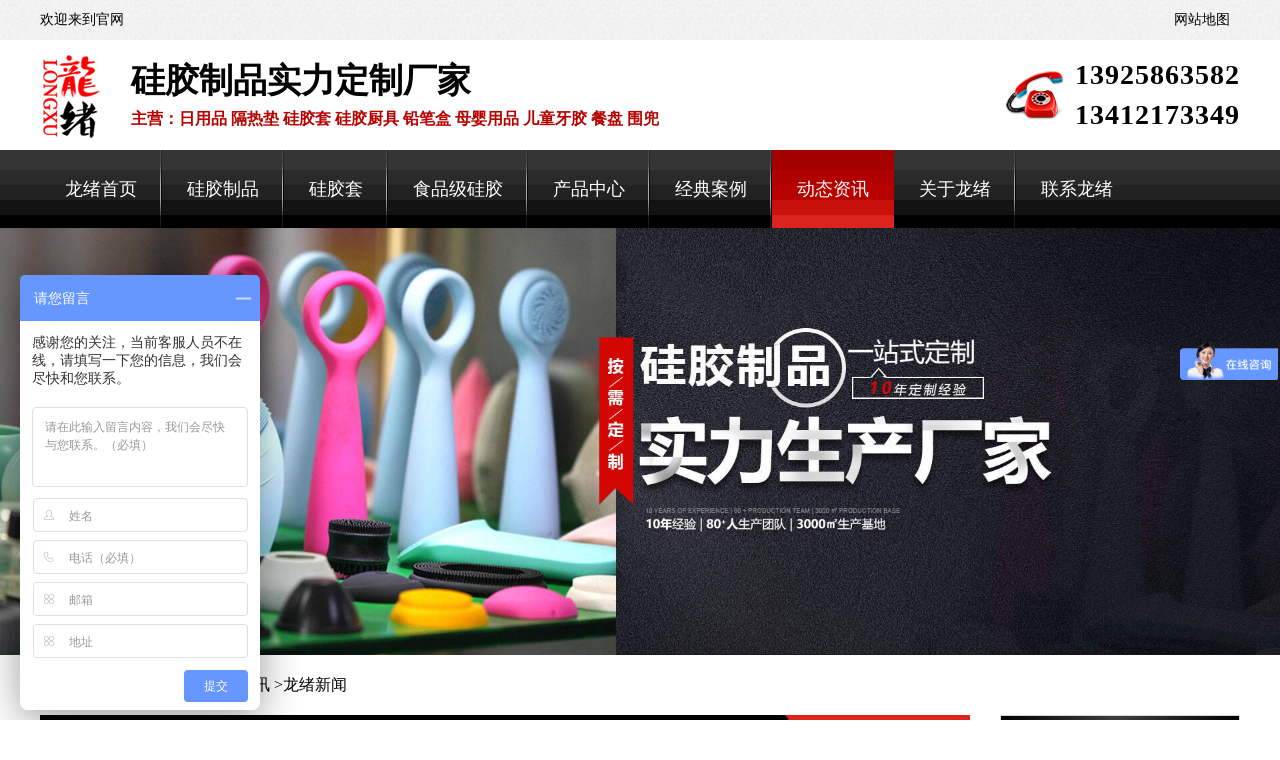

--- FILE ---
content_type: text/html; charset=utf-8
request_url: http://www.longxudg.com/article/28.html
body_size: 6809
content:
<!DOCTYPE html>
<html>
<head>
    <meta charset="UTF-8">
    <meta name="applicable-device" content="pc">
    <meta name="keywords" content="东莞硅胶制品厂"/>
    <meta name="description" content="随着科学技术的不断提升，硅胶用品在我们生活中使用广泛。大家对于东莞硅胶制品厂选择也是比较纠结的。下面，东莞龙绪硅胶就详细给大家介绍下，硅胶用品什么品牌好。硅胶用品什么品牌好？龙绪东莞硅胶制品厂是您不二"/>
    <title>如何找到好的东莞硅胶制品厂？</title>
    <script src="/Public/Home/js/jquery-1.8.3.min.js"></script>
    <link rel="stylesheet" type="text/css" href="/Public/Home/css/css.css">
    <link rel="stylesheet" type="text/css" href="/Public/Home/css/base.css">
</head>

<body>
    <header class="header">
    <div class="top-wz">
        <div class="top-nei">
            <p>欢迎来到官网</p>
            <div class="dit-con">
                <a href="/sitemap.xml" target="_blank">网站地图</a>
            </div>
        </div>
    </div>
    <div class="logo-lx">
        <div class="logo-nr">
            <div class="logo">
                <a href="/">
                    <img src="/Public/Upload/2020-02-26/5e55d444d01f385176.png" alt="硅胶制品,硅胶套,食品级硅胶,日用品,隔热垫,硅胶套,硅胶厨具,铅笔盒,母婴用品,儿童牙胶,餐盘,围兜" title="硅胶制品,硅胶套,食品级硅胶,日用品,隔热垫,硅胶套,硅胶厨具,铅笔盒,母婴用品,儿童牙胶,餐盘,围兜">
                    <div class="logo-txt">
                        <span>
                            硅胶制品实力定制厂家
                        </span>
                        <div>
                            主营：日用品 隔热垫 硅胶套 硅胶厨具 铅笔盒 母婴用品 儿童牙胶 餐盘 围兜
                        </div>
                    </div>
                </a>
            </div>
            <div class="rx-zx">
                <span>13925863582</span>
                <span>13412173349</span>
            </div>
        </div>
    </div>
</header>
<nav class="nav">
    <ul>
        <li ><a href="/">龙绪首页</a></li>
        <li class="menu0 "><a href="/product/list-6.html">硅胶制品</a></li><li class="menu1 "><a href="/product/list-7.html">硅胶套</a></li><li class="menu2 "><a href="/product/list-8.html">食品级硅胶</a></li><li class=" "><a href="/product/list-1.html">产品中心</a></li><li class=" "><a href="/case/list-2.html">经典案例</a></li><li class=" nav-current"><a href="/article/list-3.html">动态资讯</a></li><li class=" "><a href="/about.html">关于龙绪</a></li><li class=" "><a href="/contact.html">联系龙绪</a></li>    </ul>
</nav>
<script type="text/javascript">
var pathName = window.document.location.pathname;
$(".menu0,.menu1,.menu2").removeClass('nav-current')

if ($(".menu0").find("a").attr('href') == pathName) {
    $(".menu0").addClass('nav-current').siblings().removeClass('nav-current');
}
if ($(".menu1").find("a").attr('href') == pathName) {
    $(".menu1").addClass('nav-current').siblings().removeClass('nav-current');
}
if ($(".menu2").find("a").attr('href') == pathName) {
    $(".menu2").addClass('nav-current').siblings().removeClass('nav-current');
}
</script>
    <div class="ny-kzban">
    <img src="/Public/Upload/2020-02-26/5e55cf661cc8582770.jpg" alt="龙绪新闻">
</div>
    <div class="nac-dqd">
    当前位置：<a href="/">首页</a>><a href='/article/list-3.html' class='txt-hover' > 动态资讯</a> ><a href='/article/list-27.html' class='txt-hover' > 龙绪新闻</a></div>
    <div class="main ny-cont">
        <div class="xq-left flz">
            <div class="fl-btdny">
                <div class="cpl-xat flex ali-c">
                    <h2>龙绪新闻</h2>
                    <p class="nm-zld">NEWS</p>
                </div>
            </div>
            <div class="bor-dd">
                <div class="news-btd zht-xt">
                    <div class="newh-bt">
                        <h1>如何找到好的东莞硅胶制品厂？</h1>
                    </div>
                    <div class="wz-int">
                        <span>作者：<em>龙绪</em></span>
                        <span>发表时间：<time>2020-10-07 10:11:38</time></span>
                        <span>浏览人气：<em>3816</em></span>
                    </div>
                    <div class="new-kat">
                        <p>随着科学技术的不断提升，硅胶用品在我们生活中使用广泛。大家对于<a href="https://www.longxudg.com/" target="_self" title="东莞硅胶制品厂" style="font-size: 18px; text-decoration: underline;"><span style="font-size: 18px;"><strong>东莞硅胶制品厂</strong></span></a>选择也是比较纠结的。下面，东莞龙绪硅胶就详细给大家介绍下，硅胶用品什么品牌好。</p><p>硅胶用品什么品牌好？</p><p style="text-align: center;"><a href="https://www.longxudg.com/" target="_self" title="东莞硅胶制品厂"><img src="/ueditor/php/upload/image/20201007/1602035556964787.jpg" title="东莞硅胶制品厂" alt="东莞硅胶制品厂" width="600" height="400" border="0" vspace="0" style="width: 600px; height: 400px;"/></a></p><p>龙绪<a href="https://www.longxudg.com/" target="_self" title="东莞硅胶制品厂" style="font-size: 18px; text-decoration: underline;"><span style="font-size: 18px;"><strong>东莞硅胶制品厂</strong></span></a>是您不二的选择。不同的硅胶产品有着各自本身不同的特点，我们在选择硅胶用品时要注重硅胶用品的品牌。硅胶用品的质量鱼龙混杂，只有选择正规的<a href="https://www.longxudg.com/" target="_self" title="东莞硅胶制品厂" style="font-size: 18px; text-decoration: underline;"><span style="font-size: 18px;"><strong>东莞硅胶制品厂</strong></span></a>，才能更好的保证硅胶用品的质量。</p><figure><p>硅胶用品的基本介绍</p><p>硅胶材料属于橡塑材料的一种，从理论上来说它同样属于橡胶，属于一种合成硅橡胶材料，其中主要的成分为白炭黑，硅树脂以及二甲基硅氧烷为生胶，混入补强填料与硫化剂固化后才行，它与橡胶都属于软质固体胶料，却比橡胶材质的性能和安全环保性更好，所以广泛运用于硅胶生活日用品中。</p><p>众所周知硅胶产品具有独特的材料特性，它与任何材料不发生反应和冲突，与任何材质都能达成共识，所以硅胶材料自然具有无毒无味的效果，硅胶用品种类繁多，比较突出的就有硅胶保护套、硅胶按键、硅胶密封件、硅胶厨房餐具、硅胶礼品等等，随着科技的发展，制造业成为智能研发生产的主要核心动力，硅胶用品在多种高低温环境的情况下仍然不失它的材料物理性，由于材料的特殊性会比较环保安全，使得有机硅胶上下游结合电子信息化将硅胶用品代入到我们日常生活中，成为生活日用品的主要材料之一，目前作用于硅胶礼品，硅胶用品以及电子周边防护件被运用广泛。</p><figure><p>如何判断硅胶用品的质量，选择更好的<a href="https://www.longxudg.com/" target="_self" title="东莞硅胶制品厂" style="font-size: 18px; text-decoration: underline;"><span style="font-size: 18px;"><strong>东莞硅胶制品厂</strong></span></a>呢？</p><p>1、硬度和定伸应力。体现橡胶材料刚性(刚度)的重要指标，两者是硅胶制品产生一定形变所需要的力。</p><p>2、弹性。硅胶制品拥有良好的弹性，因为高弹性主要是来自于硅胶分子链段的运动，所以在购买硅胶制品时先看看硅胶制品的弹性从而判断质量。</p><p>4、撕裂强度和拉伸强度。撕裂强度高的硅胶制品抗破坏能力突出，寿命长久，不容易受到外界环境干扰，撕裂强度差的硅胶制品一般表现在撕扯过程中容易出现裂口，从而受力时迅速扩大开裂而导致破坏的现象。</p><p>3、耐疲劳。硅胶制品受到交变应力(或应变)作用时，材料的结构和性能发生变化的现象叫疲劳。随着疲劳过程的进行，导致硅胶制品破坏的现象叫疲劳破坏。</p><p>5、耐磨性。耐磨性是硅胶制品生产成型所具有的，硅胶制品的表面能够遭受损耗的能力，好的硅胶制品一般表面很少因外部因素摩擦掉产品表面，不影响表现的外观、文字、颜色。而质量劣质的硅胶制品表面字符容易掉。</p><p>硅胶用品什么品牌好？在购买硅胶用品时，选择大规模正规的厂家是很重要的，硅胶用品质量方面都是有保障的。</p><p>龙绪是一家<a href="https://www.longxudg.com/" target="_self" title="东莞硅胶制品厂" style="font-size: 18px; text-decoration: underline;"><span style="font-size: 18px;"><strong>东莞硅胶制品厂</strong></span></a>值得信赖的工厂！专业生产硅胶厨具，硅胶制品厂家，出口日本市场为主的公司。如对我公司感兴趣欢迎致电：13925863582竭诚为您服务！</p><p><br/></p></figure></figure>                    </div>
                </div>
                <div class="next-pr">
                    <ul>
                        <li>
                        	<span>上一篇：</span><a href="/article/27.html">怎么样硅胶制品厂靠普</a>
		                                            </li>
                        <li>
                        	<span>下一篇：</span><a href="/article/29.html">东莞硅胶套定制厂哪家好</a>
		                                            </li>
                    </ul>
                </div>
            </div>
            <div class="lx-cont zht-xt bor-dd">
                <div class="fl-btdny">
                    <div class="cpl-xat flex ali-c">
                        <h2>联系龙绪</h2>
                        <p class="nm-zld">contact longxu</p>
                    </div>
                </div>
                <img src="/Public/Upload/2022-07-05/62c3e72f109cc88431.png" alt="联系龙绪">
            </div>
                        <div class="news-rm zht-xt bor-dd">
    <div class="fl-btdny">
        <div class="cpl-xat flex ali-c">
            <h2>相关资讯</h2>
            <p class="nm-zld">Related information</p>
        </div>
    </div>
    <div class="zbt-list">
        <ul>
            <li>
                <a href="/article/162.html">
                    <p>硅胶制品加工厂优选｛龙绪硅胶｝</p><time>10/20</time>
                </a>
            </li><li>
                <a href="/article/173.html">
                    <p>硅胶保护套对于电子用品来说有多重要？{东莞龙绪}</p><time>03/28</time>
                </a>
            </li><li>
                <a href="/article/108.html">
                    <p>硅胶制品的应用越来越广它有什么优点呢？｛龙绪硅胶｝</p><time>07/16</time>
                </a>
            </li><li>
                <a href="/article/86.html">
                    <p>硅胶制品模具印刷和丝印哪个工序不同？｛龙绪硅胶｝</p><time>07/08</time>
                </a>
            </li><li>
                <a href="/article/128.html">
                    <p>白炭因黑运用14个行业，生活无处不在！｛龙绪硅胶制品｝</p><time>07/21</time>
                </a>
            </li><li>
                <a href="/article/163.html">
                    <p>硅胶套变黄了怎么洗白｛龙绪硅胶｝</p><time>10/20</time>
                </a>
            </li><li>
                <a href="/article/62.html">
                    <p>硅胶冰格制作冰块放冷藏多久都不会坏！｛龙绪硅胶｝</p><time>06/25</time>
                </a>
            </li><li>
                <a href="/article/38.html">
                    <p>使用杯子硅胶保护套有什么好处？</p><time>05/08</time>
                </a>
            </li><li>
                <a href="/article/1.html">
                    <p>上游涨价硅胶制品厂如何应对新老客户呢？</p><time>04/14</time>
                </a>
            </li><li>
                <a href="/article/149.html">
                    <p>硅胶保鲜盖解决剩菜的痛点！｛龙绪硅胶｝</p><time>10/09</time>
                </a>
            </li><li>
                <a href="/article/94.html">
                    <p>大家还为硅胶产品有味烦恼吗？｛龙绪硅胶｝</p><time>07/10</time>
                </a>
            </li><li>
                <a href="/article/40.html">
                    <p>食品级硅胶制品的好坏怎么判定？</p><time>05/08</time>
                </a>
            </li><li>
                <a href="/article/204.html">
                    <p>食品级硅胶餐具带给您更健康的生活！{东莞龙绪}</p><time>04/11</time>
                </a>
            </li><li>
                <a href="/article/100.html">
                    <p>硅胶厨具用开水煮后最放心！｛龙绪硅胶｝</p><time>07/14</time>
                </a>
            </li><li>
                <a href="/article/164.html">
                    <p>如何鉴别食品级硅胶｛龙绪硅胶｝</p><time>10/20</time>
                </a>
            </li><li>
                <a href="/article/27.html">
                    <p>怎么样硅胶制品厂靠普</p><time>10/06</time>
                </a>
            </li><li>
                <a href="/article/85.html">
                    <p>生产硅胶制品如何使分磨线更漂亮！｛龙绪硅胶｝</p><time>07/08</time>
                </a>
            </li><li>
                <a href="/article/97.html">
                    <p>如何正解解决宝宝牙痒的痛苦！｛龙绪硅胶｝</p><time>07/10</time>
                </a>
            </li><li>
                <a href="/article/105.html">
                    <p>食品级硅胶有保质期吗？｛龙绪硅胶｝</p><time>07/15</time>
                </a>
            </li><li>
                <a href="/article/76.html">
                    <p>食品级硅胶有哪些功能和优点？｛龙绪硅胶｝</p><time>07/05</time>
                </a>
            </li>        </ul>
    </div>
</div>                        <form action="" method="post" class="c-form bor-dd zht-xt art_comment">
                <div class="fl-btdny">
                    <div class="cpl-xat flex ali-c">
                        <h2>我要评论</h2>
                        <p class="nm-zld">comment</p>
                    </div>
                </div>
                <div class="abt-yxw">
                    <div class="flex ali-c c666 mar-b16">
                        <label class="fs0">用户名ID：</label>
                        <input type="text" name="nick_name" value="" id="myid" class="c-id ml10" placeholder="请输入您的用户ID" />
                    </div>
                    <div class="c-comment posi-rel w100 mt20">
                        <label class="fs0">内容：</label>
                        <textarea name="content" rows="" cols="" placeholder="请评论..."></textarea>
                    </div>
                    <span class="c-explain">(内容最多500字)</span>
                    <div class="ataw-rl c-btn">
                    	<input type="hidden" name="article_id" value="28">
                        <button type="button" class="bgtheme cfff" id="publish">发表</button>
                        <button type="button" class="bgbbb cfff" onclick="btn_reset(this)">重写</button>
                    </div>
                    <div id="success_txt" style="display:none;">发表成功,等待审核...</div>
                    <div id="error_txt" style="display:none;">发表失败...</div>
                </div>
            </form>
            <script type="text/javascript">
            function btn_reset() {
                $(".c-comment textarea").val("");
                $("#c-num").text("0");
                $("#myid").val("");
            }
            function Dfail() {
                $("#error_txt").animate({
                    "margin-top": "10px"
                }).show(500);
                setTimeout(function() {
                    $("#error_txt").animate({
                        "height": "0px"
                    });
                }, 2500)
                $("#error_txt").height(20);
            }
            function Dsuccess() {
                $("#success_txt").animate({
                    "margin-top": "10px"
                }).show(500);
                setTimeout(function() {
                    $("#success_txt").animate({
                        "height": "0px"
                    });
                }, 2500)
                $("#success_txt").height(20);
            }
            $(document).ready(function() {
                var _val = $(".c-comment textarea").val().length;
                $(".c-ul-pl li:gt(2)").hide();
                $(".c-comment textarea").keyup(function(event) {
                    $("#success_txt").hide();
                    var valNum = $(this).val().length;
                    var count = parseInt($('#c-num').length);
                    count = 0;
                    count += valNum;
                    $(this).animate({
                        "height": "150px"
                    }, 400);
                    event = event || window.event;
                    event.stopPropagation();
                    $('#c-num').text(count);
                })
                document.addEventListener("click", function() {
                    $(".c-comment textarea").animate({
                        "height": "90px"
                    }, 400);
                });
                $("#show_more").click(function() {
                    $(".c-ul-pl li").slideDown();
                });
                $("#publish").click(function() {
                    $.ajax({
                            url: "/article/commentadd.html",
                            type: 'post',
                            dataType: 'json',
                            data: $(".art_comment").serialize(),
                        })
                        .done(function(res) {
                            if (res.status == 1) {
                                Dsuccess();
                                btn_reset();
                            } else {
                                Dfail();
                                btn_reset();
                            }
                        })
                        .fail(function() {
                            Dfail();
                            btn_reset();
                            console.log("error");
                        })
                        .always(function() {
                            console.log("complete");
                        });

                });
            });
            </script>
        </div>
        <div class="xq-right flr">
            <div class="pr-zced bor-dd">
                <div class="cont-i">
    <div class="slider-head">
        <h5 class="title-cn">
            龙绪新闻中心
        </h5>
        <div class="title-en-box">
            <span class="title-en">NEWS CENTER</span>
            <span class="line-l line"></span>
            <span class="line-r line"></span>
        </div>
    </div>
    <div class="slider-pro-block">
        <ul>
            <li><a href="/article/list-27.html">龙绪新闻</a></li><li><a href="/article/list-28.html">硅胶制品资讯</a></li><li><a href="/article/list-29.html">硅胶套资讯</a></li><li><a href="/article/list-30.html">食品级硅胶资讯</a></li><li><a href="/article/list-31.html">常见问题解答</a></li>        </ul>
    </div>
</div>
                <div class="cont-i">
    <div class="slider-head">
        <h5 class="title-cn">
            龙绪产品中心
        </h5>
        <div class="title-en-box">
            <span class="title-en">PORDUCT</span>
            <span class="line-l line"></span>
            <span class="line-r line"></span>
        </div>
    </div>
    <div class="slider-pro-block">
        <ul>
            <li><a href="/product/list-6.html">硅胶制品</a></li><li><a href="/product/list-7.html">硅胶套</a></li><li><a href="/product/list-8.html">食品级硅胶</a></li>        </ul>
    </div>
</div>
                <div class="cont-i">
    <div class="slider-head">
        <h5 class="title-cn">
            龙绪硅胶
        </h5>
        <div class="title-en-box">
            <span class="title-en">LONG XU</span>
            <span class="line-l line"></span>
            <span class="line-r line"></span>
        </div>
    </div>
    <div class="slider-pro-block">
        <ul>
            <li><a href="/case/list-2.html">经典案例</a></li>
            <li><a href="/about.html">关于龙绪</a></li>
            <li><a href="/contact.html">联系龙绪</a></li>
        </ul>
    </div>
</div>
                <div class="cont-i">
    <div class="slider-head">
        <h5 class="title-cn">
            产品推荐
        </h5>
        <div class="title-en-box">
            <span class="title-en">RECOMMEND</span>
            <span class="line-l line"></span>
            <span class="line-r line"></span>
        </div>
    </div>
    <div class="rem-cwpld">
        <ul>
        	<li>
                <div class="ys-wr">
                    <a href="/product/35.html"><img src="/Public/Uploads/2021-04-19/sm_607ce6e067c1d70473.jpg" alt="平板硅胶保护套"></a>
                </div>
                <div class="yxt-cp2">
                    <a href="/product/35.html">
                        <h5>平板硅胶保护套</h5>
                    </a>
                </div>
            </li><li>
                <div class="ys-wr">
                    <a href="/product/34.html"><img src="/Public/Uploads/2020-12-11/sm_5fd310474c16d82326.jpg" alt="硅胶手表"></a>
                </div>
                <div class="yxt-cp2">
                    <a href="/product/34.html">
                        <h5>硅胶手表</h5>
                    </a>
                </div>
            </li><li>
                <div class="ys-wr">
                    <a href="/product/32.html"><img src="/Public/Uploads/2020-12-11/sm_5fd31efa63f4475374.jpg" alt="硅胶套"></a>
                </div>
                <div class="yxt-cp2">
                    <a href="/product/32.html">
                        <h5>硅胶套</h5>
                    </a>
                </div>
            </li>        </ul>
    </div>
</div>
                <div class="slider-head">
    <h5 class="title-cn">
        联系龙绪
    </h5>
    <div class="title-en-box">
        <span class="title-en">CONTACT US</span>
        <span class="line-l line"></span>
        <span class="line-r line"></span>
    </div>
</div>
<div class="yxis-lx">
    <ul>
        <li><span>电话：</span>13412173349</li>
        <li><span>邮箱：</span>13925863582@163.com</li>
        <li><span>地址：</span>东莞石排镇李横路刘氏发展中心B栋1A</li>
    </ul>
</div>
            </div>
        </div>
    </div>
    <div class="footer-white"></div>
    <div class="footer">
    <nav class="nav">
        <ul>
            <li><a href="/">龙绪首页</a></li>
            <li><a href="/product/list-6.html">硅胶制品</a></li><li><a href="/product/list-7.html">硅胶套</a></li><li><a href="/product/list-8.html">食品级硅胶</a></li><li><a href="/product/list-1.html">产品中心</a></li><li><a href="/case/list-2.html">经典案例</a></li><li><a href="/article/list-3.html">动态资讯</a></li><li><a href="/about.html">关于龙绪</a></li><li><a href="/contact.html">联系龙绪</a></li>        </ul>
    </nav>
    <div class="footer-bottom">
        <div class="wrap footer-wrap">
            <div class="footer-logo">
                <img src="/Public/Upload/2020-02-26/5e55d444d789597907.png" alt="龙绪logo" title="龙绪logo">
            </div>
            <div class="footer-msg">
                <p></p>
                <ul>
                    <li>联系电话：13412173349</li>
                    <li>手机号码：13925863582</li>
                    <li>邮箱：13925863582@163.com</li>
                    <li>地址：东莞石排镇李横路刘氏发展中心B栋1A</li>
                    <li>备案号：<a href='http://beian.miit.gov.cn/' target='_blank'>粤ICP备20039788号</a></li>
                </ul>
            </div>
            <div class="footer-code">
                <img src="/Public/Upload/2020-02-26/5e55d444d257744186.png" alt="龙绪二维码" title="龙绪二维码">
            </div>
        </div>
    </div>
</div>
<script> var _hmt = _hmt || []; (function() { var hm = document.createElement("script"); hm.src = "https://hm.baidu.com/hm.js?b718b43943d6d74f16cfaf898a4ec984"; var s = document.getElementsByTagName("script")[0]; s.parentNode.insertBefore(hm, s); })(); </script><script type="text/javascript">
$(function() {
    $(".shangqiao").click(function() {
        window.open("http://p.qiao.baidu.com/cps/chat?siteId=15808122&userId=31025785&siteToken=1876c94c0b3c363a9e16d3af7cb8c4e9", 'newWindow,_self',
            'width=600,height=600,left=100%,top=100%')
    });
});
$(function() {
    $.post("/visitor/add.html", { title: document.title, url: document.URL }, function(d) {}, 'json');
});
</script>
</body>

</html>

--- FILE ---
content_type: text/css
request_url: http://www.longxudg.com/Public/Home/css/css.css
body_size: 12207
content:
.dd-psd{background:#fff !important;}
/* 版心 */
.wrap{margin:0 auto;width:1200px;}

/* 清楚浮动 */
.clearfix:after { content: ""; height: 0; line-height: 0; display: block; visibility: hidden; clear: both;}
.clearfix { zoom: 1; }
.img-box{overflow: hidden;position: relative;}
.img-cover{position: absolute;top:0;left:0;right:0;bottom: 0;margin:auto; max-width: 100%;max-height: 100%;}

/*top*/
.header{display:block;width:100%;overflow:hidden;}
.top-wz{width:100%;height: 40px;overflow:hidden;background:url(../images/db_teb.png);}
.top-nei{width:1200px;margin:auto;height: 100%;}
.top-nei p{float:left;line-height: 40px;color:#020202;font-size:14px;}

.dit-con{float:right;height: 100%;color:#020202;}
.dit-con a , .dit-con i{display:inline-block;line-height: 40px;color:#020202;margin:0px 10px;font-size:14px;}
.dit-con i{font-style: normal;}
.dit-con a:hover{text-decoration:underline;}
.dit-con p{display:inline-block;}

/*top end*/
.logo-lx{width:100%;overflow:hidden;background:#fff;}
.logo-nr{width:1200px;overflow:hidden;margin: auto;}
.logo{float:left;overflow:hidden;}
.logo h1{float:left;overflow:hidden;}
.logo img{float:left;width: 61px;margin-top:14px;}
.logo-txt{float: left;margin-left:30px;height: 110px;}
.logo-txt span{display:block;font-size:34px;color:#030303;font-weight:bold;margin-top:18px;}
.logo-txt div{display:block;font-size:16px;color:#b70200;font-weight:bold;margin-top:5px;}
.rx-zx{float:right;overflow:hidden;margin-top:15px;background: url(../images/head-phone.png) no-repeat left center;padding-left:70px;}
.rx-zx span{display:block;color:#020202;font-size:28px;line-height:40px;letter-spacing:1px;font-weight:bold;}
 
/*nav*/
.nav{width:100%;height:78px;line-height: 78px; background: url(../images/nav-bg.png);}
.nav ul{width:1200px;height:100%;margin:auto;position:relative;z-index:2;overflow:hidden;}
.nav ul li{height:100%;float:left;background: url(../images/nav-line.png) no-repeat right center;}
.nav ul li:first-child{border-left:0;}
.nav ul li:last-child{border-right:0px;background:none;}
.nav ul li a{display:block;padding:0 25px;width:100%;height: 100%; text-align:center;position:relative;transition:.3s;font-size:18px;color:#fff;
-webkit-box-orient: vertical;
-webkit-line-clamp: 1;
display: -webkit-box;
text-overflow: ellipsis;
overflow: hidden;}
/* .nav ul li a:hover{color:#fff;transition:.3s;background:#db261c;} */
.nav-current a{background: url(../images/cur-nav.png);}
.nav ul li:hover a{background: url(../images/cur-nav.png);}
/*nav end*/


/*banner*/
.banner{width:100%;overflow:hidden;}
.banner img{display:block;width:100%;max-height:735px;}
.banner .swiper-pagination-bullet{width:100px;height:2px;background:#fff;margin:0px 10px;border-radius: 0;}
.banner .swiper-pagination-bullet-active{background:#f60b00;}
/*banner end*/

/* 关键词 */
.sp-xgjc{width:100%;height: 48px;line-height: 48px; overflow:hidden;color:#807e7e;font-size: 18px;}
.sxd-txt{float:left;color: #807e7e;font-size:18px;}
.sxd-txt a{display:inline-block;color: #fff;font-size:18px;margin:0 6px;color:#807e7e;}
.sxd-txt a::after{content: '、';}
.sxd-txt a:last-child::after{content: ' ';}
.sxd-txt a:hover{text-decoration:underline;}
/* 关键词 end */

/* 核心优势 */
.hex-ysd{width:100%;overflow:hidden;}
.hex-ysd img{display:block;width:100%;}
/* 核心优势 end */

.hm-title{width:100%;overflow:hidden;text-align:center;}
.hm-title img{display:inline-block;}
.hm-title p{display:block;width:100%;font-size:16px;color: #333333;margin-top:10px;}

/* 产品中心 */
.pro-hmt{width:100%;overflow:hidden;background:url(../images/pro-bac.jpg) center top;padding:80px 0 50px;}
.pr-zced{width:240px;overflow:hidden;}
.pr-yced{width:930px;overflow:hidden;}
.slider-head{height: 134px;background-image: linear-gradient(90deg, 
    #000000 0%, 
    #3f3f3f 49%, 
    #010101 100%), 
linear-gradient(
    #000000, 
    #000000);
background-blend-mode: normal;
background-color: #030303;
}
.slider-head{overflow: hidden; color:#fff;text-align: center;}
.slider-head .title-cn{margin:30px auto 10px; font-size: 26px;}
.slider-head .title-en-box{position: relative; margin: 0 auto; width: 156px;height: 26px;border: solid 1px #ffffff;font-size: 18px;}
.slider-head .line{position: absolute;width:27px;height: 1px;background-color: #fff;top:50%;}
.slider-head .line-l{left:-28px;}
.slider-head .line-r{right:-28px;}
.slider-body{box-sizing: border-box;background-color: #fff;padding: 25px 0;}

.slider-pro-block{margin-bottom: 4px;}
.slider-pro-block:hover .title{background-color: #b70200;background-image: none;}
.slider-pro-block .title{display:block; margin:0 auto 5px; width: 200px;
	height: 34px;line-height: 34px;text-align: center;color:#fff;font-size: 20px;
	background-image: linear-gradient(90deg, 
		#000000 0%, 
		#4c4c4c 50%, 
		#020202 100%), 
	linear-gradient(
		#000000, 
		#000000);
	background-blend-mode: normal, 
        normal;}
.slider-pro-block ul{margin:0 auto;width:192px;}
.slider-pro-block ul li{box-sizing: border-box; height: 44px;line-height:44px;border-bottom: 1px dashed #bababa;padding-left:24px;background: url(../images/slider-row.png) no-repeat 10px center;}
.slider-pro-block ul li:last-child{border: none;}
.slider-pro-block ul li:hover a{color:#b70200;}
.slider-pro-block ul a{font-size: 16px;color:#333232;display: block;
    overflow: hidden;
    text-overflow: ellipsis;
    white-space: nowrap;}

.pro-tab{overflow: hidden; margin-bottom: 24px; box-sizing: border-box;border-bottom: 2px solid #e6e1e1; height: 42px;line-height: 42px; }
.pro-left{float: left;overflow: hidden;height: 100%;}
.pro-left a,.pro-left span{float: left;}
.pro-left a{font-size: 18px;}
.pro-left a.cur-pro-tab{color:#db261c;}
.pro-left span{margin:0 10px; width:14px;height: 100%;background: url(../images/square.png) no-repeat center;}

.pro-tab-more{float: right;font-size: 16px;color:#db261c;}
.pro-show ul{overflow: hidden;display: none; margin-right: -15px;}
.pro-show li{float: left;margin:0 15px 9px 0; width: 300px;height: 362px;}
.pro-show a{display: block; width: 100%;height: 100%;}
.pro-show .cover{box-sizing: border-box;border:1px solid #dcdada; width:300px;height: 300px;background-color: #fff;}
.pro-show .name-box{font-size: 18px; text-align: center; height: 62px;line-height: 62px;}
.name-tag{display: inline-block;width:23px;height: 23px;background: url(../images/pro-icon.png) no-repeat center;vertical-align: middle;}
.pro-show li:hover .cover{border-color: #f0bbbb;}
.pro-show li:hover .name{color:#db261c;}
.pro-show li:hover .name-tag{background-image: url(../images/pro-icon1.png);}
/* 产品中心 end */

/* 拦腰1 */
.tackle{margin-bottom: 50px; height: 222px;background: url(../images/tackle1.jpg) no-repeat center;}
.tackle-wrap{position: relative; height: 100%;}
.tackle-wrap span{position: absolute;right:0;top:80px;color:#fff;font-size: 20px;}
.tackle-wrap p{position: absolute;height: 70px;line-height: 70px;color:#fff;font-size: 40px; right: 0;top:106px;padding-left: 75px;background: url(../images/tackle-phone.png) no-repeat left center;}
/* 拦腰1 end */

/* 6重管理 */
.manage{margin-bottom: 50px;}
.common-title{margin-bottom: 50px;}
.big-title{text-align: center;font-size: 60px;}
.big-title-des{text-align: center;font-size: 28px;}
.big-title span{color:#db261c;}
.big-title i{display: inline-block;width:10px;height: 10px;border-radius: 50%;background-color: #000;vertical-align: middle;}

.manage-box{position: relative; overflow: hidden;height: 714px;}
.manage-box-l{position: absolute;z-index: 3; top:0;left:0; width: 250px;height: 624px;background-color: #b70200;}
.manage-thumbs{width: 250px;}
.manage-thumbs .swiper-wrapper{flex-direction: column;}
.manage-thumbs .swiper-slide{overflow: hidden; height: 102px;color:#fff;cursor: pointer;}
.manage-thumbs .swiper-slide:last-child .left{border: none;}
.manage-thumbs .left{float: left;width:77px;height: 100%;font-size: 40px;font-style: italic;text-align: center;line-height: 102px;box-sizing: border-box;border-bottom: 1px solid #fff;}
.manage-thumbs .right{overflow: hidden; float:left;width:173px;height: 100%;text-align: center;}
.manage-thumbs .right p{font-size: 22px;margin-top: 25px;}
.manage-thumbs .right span{font-size: 8px;}
.manage-thumbs .swiper-slide-thumb-active{background-color:rgba(0, 0, 0, 0.3);}

.manage-box-r{position: absolute;z-index: 1;top:0;right:0; width:100%;height: 714px;}
.manage-show{position: relative; width: 100%;height: 100%;}
.manage-show .swiper-slide{position: relative; box-sizing: border-box;padding-left: 250px;}
.manage-show .des{overflow: hidden; position: absolute;z-index: 1; bottom:0;left:0; width: 1200px;height: 90px;background-color: rgba(0, 0, 0, 0.5);color:#fff;}
.manage-show .des-left{overflow: hidden; float: left;width: 250px;height: 100%;background-color: rgba(183, 0, 0, 0.8);}
.manage-show .des-left1{float: left;width:77px;height: 100%;font-size: 40px;font-style: italic;text-align: center;line-height: 102px;box-sizing: border-box;}
.manage-show .des-left2{overflow: hidden; float:left;width:173px;height: 100%;text-align: center;}
.manage-show .des-right{float: left;width:950px;height: 100%;line-height: 90px;box-sizing: border-box;padding-left: 40px;font-size: 16px; color:#fff;}
.manage-show .des-left2 p{font-size: 22px;margin-top: 25px;}
.manage-show .des-left2 span{font-size: 8px;}
/* 6重管理 end */

/* 6大理由 */
.reason{margin-bottom: 24px;}
.reason1,.reason2,.reason5,.reason6{padding:24px 0; background-color: #f8f8fa;}
.reason3,.reason3{padding:24px 0; background-color: #fff;}
.reason-l{position: relative;box-sizing: border-box; float: left;width:600px;height: 430px;}
.reason-r{float: right;box-sizing: border-box; width:600px;height: 430px;}

.reason-l-block{position: relative; width: 100%;height: 100%; }
.reason-title{box-sizing: border-box;padding-left:136px;margin-bottom: 50px; width:548px;height: 120px;}
.reason-title h5{font-size: 44px;padding-bottom:16px;}
.reason-ul li{padding-left:58px;margin-bottom: 30px; background: url(../images/reason-li.png) no-repeat 20px center;font-size: 20px;}
.reason-ul span{color:#b70200;}
.reason-btn{position: absolute;bottom:0;left:20px; box-sizing: border-box;padding-left: 40px; width: 173px;height: 46px;line-height: 46px;border:none;outline: none;color:#fff;font-size: 20px;background: url(../images/reason-btn.png) no-repeat 28px center; background-color: #b70200;border-radius: 5px;cursor: pointer;}
.reason-title1{background: url(../images/01.png) no-repeat top left,url(../images/reason-line.png) no-repeat bottom left;}
.reason-title2{background: url(../images/02.png) no-repeat top left,url(../images/reason-line.png) no-repeat bottom left;}
.reason-title3{background: url(../images/03.png) no-repeat top left,url(../images/reason-line.png) no-repeat bottom left;}
.reason-title4{background: url(../images/04.png) no-repeat top left,url(../images/reason-line.png) no-repeat bottom left;}
.reason-title5{background: url(../images/05.png) no-repeat top left,url(../images/reason-line.png) no-repeat bottom left;}.reason-title1{background: url(../images/01.png) no-repeat top left,url(../images/reason-line.png) no-repeat bottom left;}
.reason-title6{background: url(../images/06.png) no-repeat top left,url(../images/reason-line.png) no-repeat bottom left;}
.reason-title1 h5{background: url(../images/reason1-en.png) no-repeat bottom left;}
.reason-title2 h5{background: url(../images/reason2-en.png) no-repeat bottom left;}
.reason-title3 h5{background: url(../images/reason3-en.png) no-repeat bottom left;}
.reason-title4 h5{background: url(../images/reason4-en.png) no-repeat bottom left;}
.reason-title5 h5{background: url(../images/reason5-en.png) no-repeat bottom left;}
.reason-title6 h5{background: url(../images/reason6-en.png) no-repeat bottom left;}

.reason-cover{box-sizing: border-box;height: 430px;border: 5px solid #dfdede;box-shadow: 4px 7px 8px 0px 
	rgba(0, 0, 0, 0.14);
border-style: solid;
border-width: 5px;
border-image-source: linear-gradient(90deg, 
	rgba(212, 209, 209, 0.66) 0%, 
	rgba(255, 255, 255, 0.66) 42%, 
	rgba(212, 212, 212, 0.66) 72%, 
	rgba(255, 255, 255, 0.66) 100%);
border-image-slice: 1;}
.reason-cover img{display: block;width: 100%;height: 100%;}
.reason-l1{padding-left: 20px;}
.reason-r2{padding-left:52px;}
/* 6大理由 end */

/* 定制流程 */
.custom{overflow: hidden; height: 223px;background:url(../images/custom-bg.jpg) center;}
.custom-title{float: left; box-sizing: border-box;padding-left:130px;margin-top: 24px; width:427px;height: 175px;background:url(../images/custom-row-bg.png) no-repeat 32px center, url(../images/custom-row.png) no-repeat center;}
.custom-title .p1{margin-top: 45px; font-size: 44px;}
.custom-ul{overflow: hidden;margin-top: 40px; float: right;width: 700px;}
.custom-ul li{float: left;margin-bottom: 20px; width:175px;background: url(../images/custom-line.png) no-repeat right center;}
.step,.step1{margin:0 auto; width:97px;height: 31px;line-height: 31px;text-align: center;}
.step{background: url(../images/custom-r.png) no-repeat center;}
.step1{background: url(../images/custom-l.png) no-repeat center;}
.custom-ul p{text-align: center;font-size: 26px;color:#fff;}
/* 定制流程 end */

/* 拦腰2 */
.tackle2{margin-bottom: 50px; height: 222px;background: url(../images/tackle2.jpg) no-repeat center;}
.tackle-wrap{position: relative; height: 100%;}
.tackle-wrap span{position: absolute;right:0;top:80px;color:#fff;font-size: 20px;}
.tackle-wrap p{position: absolute;height: 70px;line-height: 70px;color:#fff;font-size: 40px; right: 0;top:106px;padding-left: 75px;background: url(../images/tackle-phone.png) no-repeat left center;}
/* 拦腰2 end */

/* 首页案例 */
.index-case{margin-bottom: 50px;}
.index-case-box{position: relative; height: 412px;}
.index-case-bg{position: absolute;bottom:0;right: 0; width: 746px;height: 390px;background-color: #b70200;}
.index-case-show{position: absolute;z-index: 2; top:0;left:0; width:1175px;height: 390px;}
.index-case-swiper{width: 100%;height: 100%;}
.index-case-swiper .swiper-slide{overflow: hidden;}
.index-case-swiper .left{float: left;width:760px;height: 100%;}
.index-case-swiper .left img{display: block;width:100%;height: 100%;}
.index-case-swiper .right{overflow: hidden; float: left;width:415px;height: 100%;background-color: #f3f1f1;}
.index-case-swiper .right .title{overflow: hidden;text-overflow: ellipsis;white-space: nowrap; width: 315px;margin:0 auto 30px;font-size: 18px;color:#ff3334;}
.index-case-swiper .right .des{margin:0 auto; width: 315px; font-size: 14px;line-height: 24px;overflow: hidden;
	text-overflow: ellipsis;
    display: -webkit-box;
    -webkit-line-clamp: 3;
    -webkit-box-orient: vertical;}
.case-logo{display: block;margin:65px 0 50px 50px;width:212px;}
.index-case-swiper .swiper-pagination-bullet {
	width: 24px;
	height: 25px;
	text-align: center;
	line-height: 24px;
	font-size: 16px;
	color:#000;
	opacity: 1;
	background-color: #ebebeb;
	border-radius: 0;
  }
.index-case-swiper .swiper-pagination-bullet-active {
	color:#fff;
	background: #b70200;
  }
/* 首页案例 end */

/* 合作伙伴 */
.partner{position: relative;margin-bottom: 50px; height: 184px;}
.swiperPartner{margin: 0 auto;width: 1014px;}
.swiperPartner .swiper-slide{height: 184px;background-color: #eeeeee;}
.swiperPartner .cover{margin:11px auto; width: 158px;height: 130px;background-color: #fff;}
.swiperPartner p{overflow: hidden;text-overflow: ellipsis;white-space: nowrap; text-align: center;font-size: 14px;}
.swiperPartner-next,.swiperPartner-prev{position: absolute;top:50%;margin-top:-18px; width: 36px;height: 36px;outline: none;cursor: pointer;}
.swiperPartner-next{left:0;background: url(../images/swiperPartner-next.png) no-repeat center;}
.swiperPartner-prev{right: 0;background: url(../images/swiperPartner-prev.png) no-repeat center;}
.footer-white{height: 55px;}
/* 合作伙伴 end */

/* 资质荣誉 */
.honour{padding:80px 0;margin-bottom: 50px; background-color: #f9f9f9;}
.honour-box{position: relative; margin:0 auto;width: 1594px;height: 615px;}
.swiperHonour{position: absolute;bottom:0;left:50%;margin-left:-600px; width: 1200px;height: 100%;box-sizing: border-box;padding-top: 74px; }
.swiperHonour .swiper-slide{height: 492px;}
.swiperHonour .swiper-slide img{display: block; width: 100%;height: 100%;}
.swiperHonour-next,.swiperHonour-prev{position: absolute;width: 76px;height: 76px;top:50%;cursor: pointer;outline: none;}
.swiperHonour-next{left:0; background: url(../images/swiperHonour-next.png) no-repeat center;}
.swiperHonour-prev{right: 0; background: url(../images/swiperHonour-prev.png) no-repeat center;}
/* .swiper-slide-active,.swiper-slide-duplicate-active{
	transform: scale(1);
  } */
  .swiperHonour .swiper-slide-active{
	margin-top: -74px;
  }
  .honour-pagination{position: absolute;bottom:-40px;z-index: 10; width:100%;height: 20px; text-align: center;}
  .honour-pagination .swiper-pagination{position: relative;}
  .honour-pagination .swiper-pagination-bullet {
    width: 15px;
    height: 15px;
    display: inline-block;
    border-radius: 100%;
	background-color: #cacacc;
	margin:0 5px;
	outline: none;
}
.honour-pagination .swiper-pagination-bullet-active {
    background-color:#b70200;
}
/* 资质荣誉 end */


/* 走进龙绪 */
.enter{margin-bottom: 30px;}
.enter-box{margin-bottom: 30px; height: 420px;}
.enter-l{float: left;box-sizing: border-box;padding:78px 37px 0; width:557px;height: 100%;background-color: #eeeeee;}
.enter-l .title{margin:0; font-size: 28px;}
.enter-l .title-des{font-size: 12px;}
.enter-l .des{margin-top: 60px;font-size: 16px;line-height: 34px;text-indent: 2em;}
.enter-l a{font-size: 16px;color:#b70200;}
.enter-r{float: right;width: 643px;height: 100%;}
.enter-r img{display: block;width: 100%;height: 100%;}

.switch-thumbs{margin-bottom: 26px;}
.switch-thumbs .swiper-slide{display: inline-block;margin-right: 20px; width: auto!important;height: 26px;line-height: 26px;cursor: pointer; }
.switch-thumbs .swiper-slide::before{content: '';display: inline-block;width:16px;height: 16px;background: url(../images/square.png) no-repeat center;vertical-align: middle;}

.switch-thumbs .swiper-slide-thumb-active{color:#b70200;}
.switch-thumbs .swiper-slide-thumb-active::before{
    background-image: url(../images/square1.png);
}

.switch-show{margin:0 auto; width: 1158px;height: 154px;}
.switch-show .swiper-slide{position: relative;}

.switch-item{margin:0 auto; width:1024px;}
.switch-item .swiper-slide{height: 154px;background-color: #fff;}
.switch-item .swiper-slide img{display: block;width: 100%;height: 100%;}
.factory-next,.factory-prev{position: absolute;z-index: 1; top:50%;margin-top:-18px; width: 36px;height: 36px;cursor: pointer;}
.factory-next{background: url(../images/swiperPartner-next.png) no-repeat center;left:0;}
.factory-prev{background: url(../images/swiperPartner-prev.png) no-repeat center;right: 0;}
/* 走进龙绪 end */

/* 拦腰3 */
.tackle3{margin-bottom: 50px; height: 222px;background: url(../images/tackle3.jpg) no-repeat center;}
.tackle-wrap{position: relative; height: 100%;}
.tackle-wrap span{position: absolute;right:0;top:80px;color:#fff;font-size: 20px;}
.tackle-wrap p{position: absolute;height: 70px;line-height: 70px;color:#fff;font-size: 40px; right: 0;top:106px;padding-left: 75px;background: url(../images/tackle-phone.png) no-repeat left center;}
/* 拦腰3 end */

/* 首页资讯 */
.index-news{margin-bottom: 54px;}
.index-news-l{float: left;width: 643px;}
.index-news-r{float: right;width: 497px;}
.index-news-l .top{overflow: hidden;margin-bottom: 35px; box-sizing: border-box; height: 38px;border-bottom:2px solid #e6e3e3;}
.index-news-l .top a{overflow: hidden; float: left;width: 117px;height: 36px;line-height: 36px;text-align: center;font-size: 16px;color:#333;}
.index-news-l .top a.cur{background-color: #da241c;color:#fff;}
.indexCommend-news{overflow: hidden;margin-bottom: 40px; height: 154px;}
.indexCommend-news .cover{float:left;width: 254px;height: 100%;}
.indexCommend-news .cover img{display: block;width: 100%; height: 100%;}
.indexCommend-news .right{position: relative; float: left;box-sizing: border-box;padding: 20px 20px 0; width:389px;height: 100%;background-color: #f5f4f4;}
.indexCommend-news .title{display: block; overflow: hidden;margin-bottom: 10px; text-overflow: ellipsis;white-space: nowrap;}
.indexCommend-news .des{overflow: hidden;text-overflow: ellipsis;display: -webkit-box;-webkit-line-clamp: 3;-webkit-box-orient: vertical;font-size: 14px;line-height: 24px;}
.indexCommend-news .des{overflow: hidden;text-overflow: ellipsis;display: -webkit-box;-webkit-line-clamp: 3;-webkit-box-orient: vertical;font-size: 14px;line-height: 24px;}
.indexCommend-news .more{position: absolute;bottom: 10px;right:20px;font-size: 14px;}
.indexNews-block{display: none;}
.indexNews-ul li{margin-bottom: 20px;}
.indexNews-ul a{overflow: hidden; display: block;font-size: 14px;}
.indexNews-ul .title{float: left;padding-left: 48px;max-width: 442px;overflow: hidden;text-overflow: ellipsis;white-space: nowrap;background:url(../images/triangle.png) no-repeat 22px center;}
.indexNews-ul .time{float: right;color:#b3b3b3;}
.indexNews-ul li:hover .title{background-image: url(../images/triangle1.png);color:#da241c;}
.indexNews-ul li:hover .time{color:#faa9a9;}

.index-news-r .top{overflow: hidden;box-sizing: border-box; height: 38px;border-bottom:2px solid #e6e3e3;}
.index-news-r .top a:first-child{overflow: hidden; float: left;width: 117px;height: 36px;line-height: 36px;text-align: center;font-size: 16px;color:#fff;background-color:#da241c;}
.index-news-r .top a:last-child{float: right;line-height: 36px;}
.indexProblem-ul li{box-sizing: border-box; height: 120px;border-bottom: 1px solid #f4f2f2;}
.indexProblem-ul a{display: block;box-sizing: border-box;padding-top:30px; width: 100%; height: 100%;}
.indexProblem-ul .title{box-sizing: border-box;margin-bottom: 8px; padding-left: 46px;overflow: hidden;text-overflow: ellipsis;white-space: nowrap;height: 24px;line-height: 24px; background: url(../images/wen.png) no-repeat 18px center;color:#333;}
.indexProblem-ul .des{overflow: hidden;
	text-overflow: ellipsis;
    display: -webkit-box;
    -webkit-line-clamp: 2;
    -webkit-box-orient: vertical;font-size: 14px;color:#999;box-sizing: border-box;padding-left:46px;background: url(../images/da.png) no-repeat 18px top;}
/* 首页资讯 end */


/* 友情链接 */
.link{box-sizing: border-box;padding:18px 40px 18px 140px; border: 1px dashed #d3d2d2;background: url(../images/link.png) no-repeat 23px center;}
.link ul{width: 1020px;min-height: 37px; overflow: hidden;}
.link ul li{overflow: hidden;box-sizing: border;padding-left:0 5px; float: left; width: 102px;}
.link ul a{color: #999797;}
/* 友情链接 end */


/* footer */
.footer-bottom{overflow: hidden; height: 323px;background: url(../images/footer-bg.jpg) center;}
.footer-wrap{position: relative;height: 100%;}
.footer-logo{position: absolute;top:0;left:0; width:206px;height: 260px;}
.footer-msg{position: absolute; width: 400px;top:60px; left:50%;margin-left: -200px;color:#fff;}
.footer-msg p{margin-bottom: 30px; font-size: 18px;}
.footer-msg li{margin-bottom: 10px; font-size: 16px;color:#cccaca}
.footer-msg li a{color:#fff;}
.footer-code{position: absolute;top:50%;margin-top:-95px;right: 0; width: 190px;height: 190px;}
/* footer end */


.main{width:1200px;margin:auto;}
.ny-cont{overflow:hidden;}

/* 详情页 */
.back-fff{background:#fff;}
.ny-kzban{width:100%;overflow:hidden;position:relative;}
.ny-kzban img{display:block;width:100%;}
.nac-dqd{width:1200px;margin:auto;height:60px;line-height:60px;padding:0 45px;font-size:16px;color:#000000;background:url(../images/wz.png) 18px center no-repeat;}
.nac-dqd a{display:inline-block;color:#000000;font-size:16px;}
.nac-dqd a:hover{text-decoration:underline;}

/* 侧边 */
.lxwst-d{width:100%;overflow:hidden;}
.lxwst-d ul{padding:22px 15px;overflow:hidden;}
.lxwst-d ul li{font-size:14px;color:#fff;line-height:35px;}

.rem-cwpld{width:100%;overflow:hidden;padding:0px 5px 20px 5px;background:#fff;}
.rem-cwpld ul li{width:100%;overflow:hidden;padding-top:20px;}
.rem-cwpld .ys-wr{width:100%;height:238px;overflow:hidden;}
.rem-cwpld .ys-wr img{display:block;width:100%;height:100%;transition:.3s;}
.yxt-cp2 h5{display:block;font-size:20px;color:#ffffff;font-weight:500;height:50px;line-height:50px;
-webkit-box-orient: vertical;
-webkit-line-clamp: 1;
display: -webkit-box;
text-overflow: ellipsis;
overflow: hidden;}
.rem-cwpld ul li:hover .yxt-cp2 h5{text-decoration:underline;color: #fff;}
.rem-cwpld ul li:hover img{transform:scale(1.1);transition:.3s;}

.new-xcbw{width:100%;overflow:hidden;padding: 10px 15px;background: #fff;}
.new-xcbw ul{overflow:hidden;width:100%;}
.new-xcbw ul li{width:100%;overflow:hidden;}
.new-xcbw ul li p{display: inline-block;float:right;width:100%;height: 35px;line-height: 35px;color: #333232;font-size: 14px;padding-left:25px;background: url(../images/xwjn.png) left center no-repeat;-webkit-box-orient: vertical;-webkit-line-clamp: 1;display: -webkit-box;text-overflow: ellipsis;overflow: hidden;}
.new-xcbw ul li:hover p{color:#db261c;background: url(../images/xwjn2.png) left center no-repeat;}


.yxis-lx{width:100%;overflow:hidden;}
.yxis-lx ul{width:100%;overflow:hidden;padding:20px 15px;}
.yxis-lx ul li{width:100%;overflow:hidden;font-size:14px;color: #333232;line-height:35px;}
.yxis-lx ul li span{display:inline-block;font-size:14px;color: #333232;font-weight: bold;line-height:35px;}
/* 侧边 end */


/* 产品 */
.fl-btdny{width:100%;overflow:hidden;height:32px;background:url(../images/dhc-b.jpg) center no-repeat;}
.cpl-xat{display:inline-block;float:left;height:32px;line-height:32px;font-size:24px;color:#fff;padding:0px 10px;color:#fff;}
.cpl-xat h2,.cpl-xat h1{display:block;height:32px;line-height:32px;font-size:16px;color:#fff;font-weight:500;margin-left:18px;}
.nm-zld{display:inline-block;font-size:16px;color: #b2b2b2;height:18px;line-height:13px;border-left:1px solid #b2b2b2;padding-left:10px;margin-left:10px;}
.more-kz{display:inline-block;float:right;line-height:32px;font-size:16px;color:#fff;margin-right:25px;font-weight:500;}
.more-kz:hover{text-decoration:underline;}

.pr-yced2{width:100%;overflow:hidden;}
.pr-yced2 ul{width:100%;overflow:hidden;padding: 20px;}
.pr-yced2 ul li{width: 280px;overflow:hidden;float:left;margin-right: 24px;margin-top: 24px;}
.pr-yced2 ul li:nth-child(3n){margin-right:0;}
.yxt-cp2{width:200px;overflow:hidden;background:#ccc;text-align:center;margin:auto;margin-top:20px;padding:0px 20px;height:40px;border-radius:50px;}
.cpr-git2{width:100%;height: 280px;overflow:hidden;border:1px solid #f2f2f2;}
.cpr-git2 img{display:block;width:100%;height:100%;transition:.5s;}
.pr-yced2 ul li:hover .cpr-git2 img{transform:scale(1.1);transition:.5s;}
.pr-yced2 ul li:hover .cpr-git2{border: 1px solid #ffcccc;}
.yxt-cp2 h5{display:block;font-size:16px;color:#333232;font-weight:500;height:40px;line-height:40px;
-webkit-box-orient: vertical;
-webkit-line-clamp: 1;
display: -webkit-box;
text-overflow: ellipsis;
overflow: hidden;}
.pr-yced2 ul li:hover .yxt-cp2 h5{text-decoration:underline;color:#fff;}
.pr-yced2 ul li:hover .yxt-cp2{background:#da241c;}
.rem-cwpld ul li:hover .yxt-cp2{background:#da241c;}



.chptj{width:100%;overflow:hidden;}
.chptj{padding-bottom:20px;}
/* 产品 end */


.bor-30{border-top:1px solid #eeeeee;margin-top:30px;}

/* 新闻资讯 */
.news-rm{padding:0px;overflow:hidden;}
.i-isdbt{width:100%;line-height:35px;height:35px;background:#34436e;padding:0px 20px;color:#fff;font-size:20px;}
.cp-bt{display:inline-block;color:#fff;font-size:20px;line-height:35px;}
.zbt-list{width:100%;overflow:hidden;}
.zbt-list ul{padding: 20px 45px;overflow:hidden;}
.zbt-list ul li{width: 400px;float:left;overflow:hidden;}
.zbt-list ul li:nth-child(2n){float:right;}
.zbt-list ul li p{display:inline-block;float:left;height:40px;line-height:40px;color:#333232;width: 290px;font-size:14px;padding-left:22px;background:url(../images/xwjn.png) left center no-repeat;-webkit-box-orient: vertical;-webkit-line-clamp: 1;display: -webkit-box;text-overflow: ellipsis;overflow: hidden;}
.zbt-list ul li time{display:inline-block;float:right;line-height:40px;font-size:14px;color:#7e7f80;}
.zbt-list ul li:hover p{color:#db261c;background:url(../images/xwjn2.png) left center no-repeat;}
.zbt-list ul li:hover time{color:#db261c;}

.news-dcgy{width:100%;overflow:hidden;padding:20px;}
.ys-ycnew{width:470px;overflow:hidden;float:left;}
.ys-ycnew img{display:block;width:100%;height:280px;}
.ys-ycnew p{display:block;width:100%;height:40px;line-height:40px;padding:0 20px;font-size:16px;color: #ffffff;background:#333;
-webkit-box-orient: vertical;
-webkit-line-clamp: 1;
display: -webkit-box;
text-overflow: ellipsis;
overflow: hidden;}
.ys-ycnew:hover p{background:#da241c;}

.news-xwd ul{float: right;width:390px;overflow:hidden;}
.news-xwd ul li{width:100%;overflow:hidden;border-bottom:1px dashed #f4f3f3;padding:12px 0;}
.news-xwd ul li h5{display:block;width:100%;height:30px;line-height:30px;font-size:16px;color: #333;font-weight:500;
-webkit-box-orient: vertical;
-webkit-line-clamp: 1;
display: -webkit-box;
text-overflow: ellipsis;
overflow: hidden;}
.news-xwd ul li:hover h5{color:#da241c;}
.news-xwd ul li p{display:block;width:100%;height:25px;line-height:25px;font-size:14px;color:#666666;
-webkit-box-orient: vertical;
-webkit-line-clamp: 1;
display: -webkit-box;
text-overflow: ellipsis;
overflow: hidden;}
.news-xwd ul li time{display:block;line-height:25px;color: #666666;}


.yxt-dw{width:100%;overflow:hidden;margin-top:15px;}
.yxt-dw ul li{width:430px;overflow:hidden;margin-right:28px;float:left;padding:22px 0;border-bottom:1px dashed #dddddd;}
.yxt-dw ul li:nth-child(2n){margin-right:0;}
.yxt-dw ul li:nth-child(3){border-bottom:0;}
.yxt-dw ul li:nth-child(4){border-bottom:0;}
.btw-new{width:100%;height:30px;line-height:30px;padding-left:32px;background:url(../images/wn-smz.png) left center no-repeat;}
.btw-new h5{display:inline-block;float:left;width: 290px;height:30px;color:#323333;
-webkit-box-orient: vertical;
-webkit-line-clamp: 1;
display: -webkit-box;
text-overflow: ellipsis;
overflow: hidden;}
.btw-new time{display: inline-block;float:right;color:#7e807f;}
.yxt-dw p{display:block;height:30px;padding-left:32px;color:#323333;line-height:30px;background:url(../images/wn-smz2.png) left center no-repeat;
-webkit-box-orient: vertical;
-webkit-line-clamp: 1;
display: -webkit-box;
text-overflow: ellipsis;
overflow: hidden;}
.yxt-dw ul li:hover .btw-new h5{color:#db261c;}

.abt-whhd{width:100%;overflow:hidden;padding:20px 0;}
.abt-whhd ul li{width:100%;overflow:hidden;padding:0 15px;background:url(../images/jths.png) 850px center no-repeat;}
.abt-whhd ul li:hover{background:url(../images/jths2.png)#f9f9f9 850px center no-repeat;box-shadow:0 0 5px #eee;}
.abt-whhd ul li:hover a{border-bottom:0;margin-bottom:1px;transition:0s;}
.abt-whhd ul li a{display:block;width:100%;overflow:hidden;border-bottom:1px solid #bdbdbd;padding:30px 0;transition:0s;}
.yx-tsti{width:270px;height:175px;overflow:hidden;margin-right:25px;float:left;}
.time-sjt{float:left;width:70px;overflow:hidden;text-align:left;}
.time-sjt p{display:block;color: #212121;margin-top: 62px;font-size:24px;}
.time-sjt span{display:block;width:100%;font-size: 16px;color:#5b5b5b;}
.yx-tsti img{display:block;width:100%;height:100%;}
.new-sxtw{width:380px;overflow:hidden;float:left;margin-left:25px;}
.new-sxtw h5{display:block;width:100%;height:40px;line-height:40px;color:#212121;margin-top:30px;font-size:20px;font-weight:500;
-webkit-box-orient: vertical;
-webkit-line-clamp: 1;
display: -webkit-box;
text-overflow: ellipsis;
overflow: hidden;}
.new-sxtw p{display: block;width:100%;line-height:30px;height:60px;font-size:18px;margin-top: 10px;color: #3a3a3a;-webkit-box-orient: vertical;-webkit-line-clamp: 2;display: -webkit-box;text-overflow: ellipsis;overflow: hidden;}
.abt-whhd ul li:hover .new-sxtw h5{color:#db261c;}

.new-dbq{overflow:hidden;}

.news-xwd{width:100%;overflow:hidden;}

.news-ducl{padding:10px;overflow:hidden;margin-top:15px;}
.news-ducl ul{width:100%;overflow:hidden;}
.news-ducl ul li{width: 415px;overflow:hidden;float:left;margin-right:30px;}
.news-ducl ul li:nth-child(2n){margin-right: 0;}
.news-ducl ul li i{display:inline-block;float:left;line-height:35px;text-align:left;font-size:20px;font-style:normal;width:15px;color:#b3b3b3;}
.news-ducl ul li p{display:inline-block;float:left;line-height:35px;height:35px;width:310px;font-size:16px;color:#666565;
-webkit-box-orient: vertical;
-webkit-line-clamp: 1;
display: -webkit-box;
text-overflow: ellipsis;
overflow: hidden;}
.news-ducl ul li time{display:inline-block;float:right;line-height:35px;height:35px;font-size:16px;color:#666565;}
.news-ducl ul li:hover time{color:#db261c;}
.news-ducl ul li:hover p{color:#db261c;}
.news-ducl ul li:hover i{color:#db261c;}
.cjt-tb{background:url(../images/cb-newd.png) left center no-repeat;}


.padd-pd{padding:32px 18px;}
.news-le{width:100%;overflow:hidden;background:url(../images/csmc.png) center 50px no-repeat;}
.news-le a{display:inline-block;float:left;width:275px;line-height:35px;padding:0 15px;font-size:18px;color: #333333;transition:.3s;background:url(../images/yel.png) center bottom no-repeat;margin-left:20px;text-align:center;padding-bottom:33px;
-webkit-box-orient: vertical;
-webkit-line-clamp: 1;
display: -webkit-box;
text-overflow: ellipsis;
overflow: hidden;}
.news-le a.active{background:url(../images/yel2.png) center bottom no-repeat;color:#da241c;transition:.3s;}
.new-fld{width:100%;overflow:hidden;margin-top:45px;height:330px;}
.i-newsfl{width:100%;overflow:hidden;display:none;}
.i-newsfl.show{display: block;}

.ys-cblys{width: 470px;overflow:hidden;float:left;}
.ys-newbig{width:100%;height: 280px;overflow:hidden;display:block;}
.ys-cblys img{display:block;width:100%;height:100%;transition:.3s;}
.ys-cblys p{display:block;width:100%;background:#DB261C;padding:0 30px;font-size:18px;color: #fff;line-height:45px;height:45px;
-webkit-box-orient: vertical;
-webkit-line-clamp: 1;
display: -webkit-box;
text-overflow: ellipsis;
overflow: hidden;}
.ys-cblys:hover img{transform: scale(1.1);transition:.3s;}

.zbt-list2{width: 400px;overflow:hidden;float:right;}
.zbt-list2 ul{overflow:hidden;width:100%;}
.zbt-list2 ul li{width:100%;float:left;overflow:hidden;}
.zbt-list2 ul li:nth-child(2n){float:right;}
.zbt-list2 ul li p{display:inline-block;float:left;height: 40px;line-height: 40px;color: #333232;width:330px;font-size: 14px;padding-left:22px;background:url(../images/xwjn.png) left center no-repeat;-webkit-box-orient: vertical;-webkit-line-clamp: 1;display: -webkit-box;text-overflow: ellipsis;overflow: hidden;}
.zbt-list2 ul li time{display:inline-block;float:right;line-height: 40px;font-size: 14px;color: #7e7f80;}
.zbt-list2 ul li:hover p{color:#db261c;background:url(../images/xwjn2.png) left center no-repeat;}
.zbt-list2 ul li:hover time{color:#db261c;}

.drp-wt{width:100%;overflow:hidden;padding:35px 18px;}
.drp-ig{width:440px;overflow:hidden;float:left;}
.drp-newbig{width:100%;height:285px;overflow:hidden;display:block;}
.drp-newbig img{display:block;width:100%;height:100%;transition:.3s;}
.b-times{width:100%;overflow:hidden;background:#DB261C;height:140px;padding:0 35px;}
.b-times time{display:block;font-size:20px;color: #fefefe;margin-top:10px;}
.w-drp , .d-drp{width:100%;overflow:hidden;margin-top:5px;}
.w-drp span{display:inline-block;height:40px;line-height:40px;float:left;font-size:20px;color: #fefefe;}
.w-drp p{display:inline-block;height:40px;line-height:40px;float:left;font-size:20px;color: #fefefe;margin-left:10px;width:320px;
-webkit-box-orient: vertical;
-webkit-line-clamp: 1;
display: -webkit-box;
text-overflow: ellipsis;
overflow: hidden;}
.d-drp span{display:inline-block;height:40px;line-height:40px;float:left;font-size:20px;color: #fefefe;}
.d-drp p{display:inline-block;height:40px;line-height:40px;float:left;font-size:20px;color: #fefefe;margin-left:10px;width:320px;
-webkit-box-orient: vertical;
-webkit-line-clamp: 1;
display: -webkit-box;
text-overflow: ellipsis;
overflow: hidden;}
.drp-ig:hover img{transform:scale(1.1);transition:.3s;}

.dt-jtd{width:415px;overflow:hidden;float:right;}
.dt-jtd ul{width:100%;overflow:hidden;}
.dt-jtd ul li{padding:20px 0;overflow: hidden;border-bottom: 1px dashed #d7d7d7;}
.dt-jtd ul li:first-child{padding-top:0px;}
.dt-jtd ul li time{display:block;width:100%;font-size:18px;color: #ababab;}
.w-drp2 , .d-drp2{width:100%;overflow:hidden;margin-top:5px;}
.d-drp2{margin-top:30px;}
.w-drp2 span{display:inline-block;float:left;font-size:18px;color: #3e3e3e;}
.w-drp2 p{display:inline-block;float:left;font-size:18px;color: #3e3e3e;margin-left:10px;width:320px;
-webkit-box-orient: vertical;
-webkit-line-clamp: 1;
display: -webkit-box;
text-overflow: ellipsis;
overflow: hidden;}
.d-drp2 span{display:inline-block;float:left;font-size:18px;color: #3e3e3e;}
.d-drp2 p{display:inline-block;float:left;font-size:18px;color: #3e3e3e;margin-left:10px;width:320px;
-webkit-box-orient: vertical;
-webkit-line-clamp: 1;
display: -webkit-box;
text-overflow: ellipsis;
overflow: hidden;}
.dt-jtd ul li:hover .w-drp2 p , .dt-jtd ul li:hover .w-drp2 span{color:#DB261C;}

.new-dge{width:100%;overflow:hidden;}
.new-dge ul{width:100%;overflow:hidden;}
.new-dge ul li{width:430px;overflow:hidden;float:left;margin-top:20px;}
.new-dge ul li:nth-child(2n){float:right;}
.new-dge ul li img{display:inline-block;float:left;width:180px;height:110px;}
.tit-bxt{float:right;width:218px;overflow:hidden;}
.tit-bxt h5{display:block;width:100%;height:50px;line-height:25px;font-size:16px;color:#333232;font-weight:500;margin:15px 0;}
.tit-bxt p{font-size:14px;color:#666666;}
.new-dge  ul li:hover h5{color:#aa2b0e}
.drp-wt2{width:100%;overflow:hidden;padding:0px 18px 20px 18px;}
/* 新闻资讯 */

/* 新闻列表 */
.bac-kn{background:none;padding-left:0px;}
.xw-yjal{padding:0px 20px;overflow:hidden;}
.xw-yjal ul{width:100%;overflow:hidden;}
.xw-yjal ul li{width:100%;overflow:hidden;border:1px solid #e5e5e5;padding:20px;margin-top:25px;}
.xw-andt{float:left;width:280px;height:180px;overflow:hidden;}
.xw-andt img{display: block;width:100%;height:100%;transition:.3s;}
.xw-yjal ul li:hover .xw-andt img{transform:scale(1.1);transition:.3s;}
.case-txtd{float:right;overflow:hidden;width:535px;}
.new-casb{width:100%;overflow:hidden;}
.new-casb h5{display:inline-block;float:left;height:60px;line-height:60px;width:420px;font-size:18px;color:#333333;
-webkit-box-orient: vertical;
-webkit-line-clamp: 1;
display: -webkit-box;
text-overflow: ellipsis;
overflow: hidden;}
.new-casb time{display: inline-block;float:right;line-height:60px;color:rgba(9,48,82,0.75);}
.case-txtd p{display:block;width:100%;line-height:25px;font-size:14px;color: #000000;height:75px;
-webkit-box-orient: vertical;
-webkit-line-clamp: 3;
display: -webkit-box;
text-overflow: ellipsis;
overflow: hidden;}
.case-txtd span{display:inline-block;width:90px;height:30px;line-height:30px;text-align:center;font-size:14px;color:#f4f4f4;background:#b6b6b6;margin-top:15px;float:right;margin-right:10px;transition:.3s;}
.xw-yjal ul li:hover{border:1px solid #34436E;}
.xw-yjal ul li:hover h5{color:#34436E;}
.xw-yjal ul li:hover span{background:#34436E;transition:.3s;}

.cas-ktaw .xw-andt{width:270px;height:180px;}
.abt-kzx{height:100px;}
.abt-kzx img{margin-left:45px;}
.abt-kzx a{margin-left:70px;width:100px;height:30px;line-height:30px;text-align:center;font-size:16px;color:#ffffff;background:#db261c;border-radius:50px;}
.abt-kzx a:hover{text-decoration: underline;}

.hez-xkdq{width:1200px;overflow:hidden;margin:auto;margin-top:50px;}
.hez-xkdq ul{width:100%;overflow:hidden;}
.hez-xkdq ul li{height:50px;width:120px;float:left;text-align:center;margin-right:33px;overflow:hidden;margin-top:25px;}
.hez-xkdq ul li:nth-child(8n){margin-right:0;}
.hez-xkdq ul li img{display:inherit;height:100%;max-width:100%;transition:.3s;}
.hez-xkdq ul li:hover img{transform:scale(1.1);transition:.3s;}


.new-list{width:100%;overflow:hidden;}
.new-list ul{padding:0 20px;overflow:hidden;}
.new-list ul li{padding:20px 0;overflow:hidden;}
.new-list ul li img{display:inline-block;float:left;width:255px;height:155px;}
.rig-ycd{float:right;width: 610px;overflow:hidden;}
.rig-ycd time{display:block;height:25px;line-height:25px;font-size:18px;color: #999999;}
.rig-ycd h5{display:block;height:45px;line-height: 45px;font-size:20px;color: #333332;font-weight:500;
-webkit-box-orient: vertical;
-webkit-line-clamp: 1;
display: -webkit-box;
text-overflow: ellipsis;
overflow: hidden;}
.rig-ycd p{display:block;width:100%;font-size:14px;color: #3c3c3c;height:50px;line-height:25px;
-webkit-box-orient: vertical;
-webkit-line-clamp: 2;
display: -webkit-box;
text-overflow: ellipsis;
overflow: hidden;}
.rig-ycd span{display:inline-block;float:right;width:120px;height:30px;text-align:center;line-height:30px;background:#d7d7d7;color: #fff;}
.new-list ul li:hover h5{color:#da241c;}
.new-list ul li:hover span{background:#da241c;}
/* 新闻列表 end */

/* 客户案例 */
.case-li{width:100%;overflow:hidden;padding:0 15px;}
.case-li ul{width:100%;overflow:hidden;}
.case-li ul li{padding:25px 0;overflow:hidden;border-bottom:1px solid #bdbdbd;}
.ys-wsdkj{float:left;width:285px;height:150px;position:relative;}
.ys-wsdkj img{display:block;width:100%;height:100%;}
.anl-cs{float:right;width:580px;overflow:hidden;}
.anl-cs h5{display:block;width:100%;height:45px;line-height:45px;font-size:20px;color: #3c3c3c;font-weight:500;background:url(../images/hx-hw.jpg) left bottom no-repeat;
-webkit-box-orient: vertical;
-webkit-line-clamp: 1;
display: -webkit-box;
text-overflow: ellipsis;
overflow: hidden;}
.anl-cs p{display:block;width:100%;font-size:14px;color: #3c3c3c;height:60px;line-height:30px;margin-top:10px;
-webkit-box-orient: vertical;
-webkit-line-clamp: 2;
display: -webkit-box;
text-overflow: ellipsis;
overflow: hidden;}
.anl-cs span{display:inline-block;width:120px;height:30px;line-height:30px;text-align:center;float:right;color:#727272;font-size:14px;border:1px solid #727272;}
.case-li ul li:hover .anl-cs span{background:#da241c;color: #fff;border:1px solid #da241c;}
/* 客户案例 end */

/* 产品列表 */
.clst-w{width:100%;overflow:hidden;}
.clst-w ul{width:100%;overflow:hidden;}
.clst-w ul li{width:100%;overflow:hidden;padding:20px;position:relative;padding-bottom:0;}
.yx-btldw{width:240px;height:240px;overflow:hidden;float:left;}
.yx-btldw img{display:block;width:100%;height:100%;transition:.3s;}
.clst-w ul li:hover .yx-btldw img{transition:.3s;transform:scale(1.1);}
.clst-w ul li a{display:block;overflow:hidden;border-bottom:2px solid #e5e5e5;padding-bottom:20px;}
.xij-yxa{width:480px;overflow:hidden;float:left;margin-left:55px;}
.xij-yxa h5{display:block;width:100%;font-size:16px;color:#323333;height:40px;line-height:40px;margin-top:25px;
-webkit-box-orient: vertical;
-webkit-line-clamp: 1;
display: -webkit-box;
text-overflow: ellipsis;
overflow: hidden;}
.xij-yxa p{display:block;width:100%;overflow:hidden;font-size:14px;color:#323333;height:90px;line-height:30px;margin-top:12px;
-webkit-box-orient: vertical;
-webkit-line-clamp: 3;
display: -webkit-box;
text-overflow: ellipsis;
overflow: hidden;}
.xij-yxa span{display:inline-block;width:120px;height:35px;border:1px solid #db261c;text-align:center;line-height:33px;font-size:14px;color:#db261c;margin-top:12px;}
.clst-w ul li:hover .xij-yxa span{background:#db261c;color:#fff;}
.clst-w ul li:hover{background:#fafafa;}
.clst-w ul li i{display:inline-block;width:79px;height:62px;background:url(../images/tj-abtww.png) center no-repeat;position:absolute;right:20px;top:0;}


.pa-fyd{width:100%;overflow:hidden;margin:20px auto;}
.page{height: 35px;margin: 15px 0px 5px 0;text-align: center;}
.page a,.page span{font-size:14px;display:inline-block;padding:5px 10px;margin-right:10px;border:1px solid #e6e6e6;color:#333232;border-radius:5px;}
.page a:hover{font-weight: bold;text-decoration:underline;color:#db261c;}
.page .current{font-weight: bold;text-decoration:underline;border-color: transparent;color:#db261c;}
/* 产品列表 end */

/* 新闻详情 */
.news-btd{margin:0px 10px;overflow:hidden;}
.newh-bt h1{display:block;width:100%;text-align:center;font-size:24px;color: #323333;line-height:40px;margin:30px auto;font-weight: 500;}
.newh-bt{width:100%;overflow:hidden;border-bottom:1px dashed #959595;}
.wz-int{width:100%;overflow:hidden;text-align:center;margin:15px 0;}
.wz-int span{display:inline-block;font-size: 14px;color: #b1b2b2;margin: 0 45px;}
.wz-int span em{display:inline-block;color: #b1b2b2;font-size:14px;font-style:normal;}
.new-kat{margin:0px 10px;overflow:hidden;}
.new-kat img{display:inline-block;max-width:100%;}


.intr-gyd{width:100%;overflow:hidden;}
.intr-gyd img{display:block;width:100%;}
.next-pr{width:100%;overflow:hidden;margin-top:10px;}
.next-pr ul{width:100%;overflow:hidden;}
.next-pr ul li{width:100%;height:42px;padding:0px 25px;background:url(../images/xie-ht.jpg) center no-repeat;box-sizing:border-box;background-size:100% 100%;line-height:42px;}
.next-pr ul li span{display:inline-block;float:left;font-size:16px;color:#000000;}
.next-pr ul li a{display:inline-block;float:left;max-width:790px;font-size:16px;color:#000000;height:42px;line-height:42px;
-webkit-box-orient:vertical;
-webkit-line-clamp:1;
display:-webkit-box;
text-overflow:ellipsis;}
.next-pr ul li:hover a{text-decoration:underline;color:#07396c;}


.cc-gjdc{width:100%;overflow:hidden;padding:0px 25px;box-sizing:border-box;font-size:16px;color:#000000;margin:22px auto;}
.cc-gjdc a{display:inline-block;font-size:16px;color:#000000;}
.cc-gjdc a:hover{text-decoration:underline;}
/* 新闻详情 end */

/* 侧边 */
.box-yyd{box-shadow: 2px 2px 8px #e6e6e6;margin-right:5px;}
.cb-prod{width:100%;overflow:hidden;background:#fff;}
.bt-cblm{width:100%;height:70px;background:#34436e;text-align:center;}
.bt-cblm a{display:inline-block;}
.bt-cblm div{display:inline-block;line-height:70px;color:#fff;font-size:24px;}
.bt-cblm p{display:inline-block;line-height:70px;color:#fff;font-size:18px;margin-left:5px;}
.cp-tyid{padding:0px 20px;overflow:hidden;}
.cp-tyid ul{width:100%;overflow:hidden;}
.cp-tyid ul li{width:100%;overflow:hidden;border-bottom:1px solid #eeeeee;padding:0px 20px;}
.cp-tyid ul li:last-child{border-bottom:0;}
.cp-tyid ul li a{display: block;width:100%;height:57px;line-height:57px;background:url(../images/xig-jt.png)right center no-repeat;font-size:18px;color:#000000;transition:.3s;padding-right:25px;
-webkit-box-orient: vertical;
-webkit-line-clamp:1;
display: -webkit-box;
text-overflow: ellipsis;
overflow: hidden;}
.cp-tyid ul li:hover a{color:#34436E;background:url(../images/xig-jt2.png)right center no-repeat;transition:.3s;}
.pro-cbsx{width:100%;overflow:hidden;padding:0px 12px;}
.pro-cbsx ul{width:100%;overflow:hidden;margin-top:20px;}
.pro-cbsx ul li{width:100%;overflow:hidden;margin-bottom:20px;}
.pro-bigt{width:100%;overflow:hidden;height:226px;border:1px solid #34436E;}
.pro-bigt img{display:block;width:100%;height:100%;transition:.3s;}
.pro-cbsx ul li:hover .pro-bigt img{transform:scale(1.1);transition:.3s;}
.pro-cbsx ul li p{display:block;width:100%;height:40px;line-height:40px;border:1px solid #191919;color:#191919;font-size:18px;margin-top:20px;padding:0px 10px;text-align:center;transition:.3s;
-webkit-box-orient: vertical;
-webkit-line-clamp:1;
display: -webkit-box;
text-overflow: ellipsis;
overflow: hidden;}
.pro-cbsx ul li:hover p{border:1px solid #34436E;background:#34436E;color:#fff;transition:.3s;}

.news-cbsx{padding: 8px 20px;overflow:hidden;}
.news-cbsx ul li{width:100%;overflow:hidden;}
.news-cbsx ul li i{display:inline-block;float:left;height: 35px;line-height: 35px;width:20px;color:#030303;font-size:16px;font-style:normal;}
.news-cbsx ul li p{display:inline-block;float:left;height: 35px;line-height: 35px;font-size:16px;color:#030303;width: 190px;-webkit-box-orient: vertical;-webkit-line-clamp: 1;display: -webkit-box;text-overflow: ellipsis;overflow: hidden;}
.news-cbsx ul li:hover i{color:#34436e;}
.news-cbsx ul li:hover p{color:#34436e;}

.cont-cbsx{width:100%;overflow:hidden;text-align:center;}
.cont-cbsx img{display:inline-block;margin-top:15px;}
.cont-cbsx h5{display:block;width:100%;overflow:hidden;font-size:16px;color: #000000;margin:10px 0;}
.cont-cbsx ul{padding:0px 20px;overflow:hidden;margin-bottom:10px;}
.cont-cbsx ul li{text-align:left;line-height:25px;font-size:14px;color:#000000;}
/* 侧边 end */


/* 评论 */
.plt-dw{margin:0px;}
.c-pltit{height: 34px;width: 100%;line-height: 34px;border-bottom: 1px solid #ccc;}
.c-comment{position:relative;}
.mt40{padding:10px;box-sizing:border-box;}
.c-pltit p {height: 33px;display: inline-block;}
.c-ul-pl{padding:0px 20px;overflow:hidden;}
.c-ul-pl li{border-bottom: 1px solid #b0c4c9;color: #666;padding:20px 0;}
.c-ul-pl li:last-child{border: 0;}
.c-ul-pl li span{color:#db261c;margin-right:50px;}
.c-reply{height: 60px;border: 1px dashed #aaaaaa;padding: 8px;overflow:hidden;}
.c-comment textarea{overflow:hidden;color: #333;padding: 10px;width: 100%;height: 90px;border: 1px solid #a0a0a0;font-size: 15px;/* float:right; */width: 760px;}
.abt-yxw{padding:30px;}
.c-comnum{position: absolute;right: 8px;bottom:8px;color: #000;z-index: 999;color: #999;}
.c-explain{font-size: 12px;margin: 4px 0 20px 45px;display: block;color: #666666;}
.c-btn button{padding: 4px 22px;border: none;letter-spacing: 2px;font-size: 16px;color: #fff;cursor: pointer;background:#db261c;}
.c-btn button:hover{text-decoration:underline;}
.c-id {width: 140px;height: 30px;border: 1px solid #a0a0a0;padding: 0 10px;}
#success_txt{letter-spacing: 1px;color: #333;margin-top: 5px;}
#error_txt{letter-spacing: 1px;color: #ff0000;margin-top: 5px;}
.kz-pld span{display: inline-block;margin-right:50px;font-size:16px;color:#aaaaaa;}
.c-ul-pl li>p{margin:10px 0;}
.kz-dr{float:right;width:100%;text-decoration: underline;text-align:right;}
.ctheme .m0-5{font-style:normal;}
.kzt-ly{margin-bottom:10px;}
.font-jcd{font-weight:bold;}
.tj-bgkz{text-align: right;padding: 0px 20px;}
.c-form label{float:left}
#publish{color: #fff;background:#000;margin-right: 15px;margin-left: 42px;}
#show_more{text-align:right;line-height:50px;color:#333;float:right;margin-right:20px;}
.more-ck{}
.back-f4{background:#f4f4f4;}
.wy-plde{font-weight:bold;font-size:16px;margin-bottom:10px;}
.mar-b16{margin-bottom:16px;}
.ataw-rl{text-align:right;}
/* 评论 end */

/* 产品推荐 */
.pro-cb2{width:100%;overflow:hidden;padding:0px 12px;}
.pro-cb2 ul{width:100%;overflow:hidden;margin-top:20px;}
.pro-cb2 ul li{width:270px;overflow:hidden;margin-bottom:20px;float:left;margin-right:23px;}
.pro-cb2 ul li:last-child{margin-right: 0;}
.pro-bigt2{width:100%;overflow:hidden;height:270px;border:1px solid #34436E;}
.pro-bigt2 img{display:block;width:100%;height:100%;transition:.3s;}
.pro-cb2 ul li:hover .pro-bigt img{transform:scale(1.1);transition:.3s;}
.pro-cb2 ul li p{display:block;width:100%;height:40px;line-height:40px;border:1px solid #191919;color:#191919;font-size:18px;margin-top:20px;padding:0px 10px;text-align:center;transition:.3s;
-webkit-box-orient: vertical;
-webkit-line-clamp:1;
display: -webkit-box;
text-overflow: ellipsis;
overflow: hidden;}
.pro-cb2 ul li:hover p{border:1px solid #34436E;background:#34436E;color:#fff;transition:.3s;}
/* 产品推荐 end */

/* 关于 */
.gy-wzjs{overflow:hidden;}
.dbt-tig{width:100%;overflow:hidden;background:url(../images/gyly.png) 218px center no-repeat;padding-left:300px;height:80px;margin-top:40px;}

.abt-intrd{width:100%;overflow:hidden;padding:20px 30px;}
.abt-intrd h1{display:block;line-height:65px;font-size:20px;color: #da241c;font-weight:bold;text-align:center;padding-bottom:8px;background:url(../images/abt.png) center bottom no-repeat;}
.ysx-w{width:100%;overflow:hidden;margin-top:30px;}
.ysx-w img{display:inline-block;max-width:100%;}

.lx-cont img{display:block;width:100%;}
/* 关于 end */


/* 联系我们 */
.kh-conta{padding:50px 30px 0 85px;overflow:hidden;background:url(../images/hdie-h.png) 20px 30px no-repeat;border-bottom:1px dashed #bababa;padding-bottom:65px;}
.zuj-k{font-size:16px;color:#010101;line-height:28px;margin-top:18px;}
.kh-conta span{display:block;color:#db261c;font-size:16px;}


.cb-jl{margin-left:55px;}
.zixun-lx p{line-height:35px;font-size:18px;color:#000000;margin-top:5px;}
.zixun-lx a{display:inline-block;margin-top:5px;float:right;font-size:18px;color:#34436e;text-decoration:underline;}
.yy-bf{width:100%;overflow:hidden;height:48px;background:url(../images/yy-yst.png) center no-repeat;margin-top:30px;}
.qht-xt{padding:0px 40px;overflow:hidden;}
.qqm-tzkt{width:410px;overflow:hidden;float:left;}
.tb-tieb{width:100%;overflow:hidden;font-size:24px;color:#34436e;font-weight:bold;border-bottom: 1px solid #e5e5e5;padding-bottom:40px;}
.qqm-tzkt ul{width:100%;overflow:hidden;}
.qqm-tzkt ul li{width:100%;height:70px;border-bottom:1px solid #e5e5e5;}
.qqm-tzkt ul li span{margin-left:25px;display:inline-block;font-size:12px;color:#666666;}
.qqm-tzkt ul li p{display:inline-block;font-size:18px;color:#191919;}
.qqm-tzkt ul li:last-child{height:120px;}
.kzt-wdw{display: inline-block;width:110px;height:110px;margin:0px 9px;}


.wx-ts{display:block;text-align:left;color:#c30917;font-size:14px;margin:0px 40px 35px 40px;letter-spacing:3px;}
.wx-ts b{display:inline-block;color:#000;}
.ld-dt{width:100%;height:450px;margin:auto;}
.gdkz-th{width:100%;height:30px;}
.top-fiw{margin-top:55px;}
#dituContent{width: 100%;height:100%;margin:auto;}
#dituContent2{width: 100%;height:100%;margin:auto;}
.BMap_stdMpCtrl div{display:none;}
.iw_poi_title {color:#CC5522;font-size:14px;font-weight:bold;overflow:hidden;padding-right:13px;white-space:nowrap}
.iw_poi_content {font:12px arial,sans-serif;overflow:visible;padding-top:4px;white-space:-moz-pre-wrap;word-wrap:break-word}
.BMap_Marker{background:url(../images/zb-kz.png)center no-repeat !important;}
.BMapLabel{left:25px !important;}
.BMap_Marker>div>img{display:none;}
/* 联系我们 end */

/* 产品详情 */
.fd-zkz{padding:10px;overflow:hidden;padding:20px 10px;}
.posi-r{float:left;}
.marg-b35{margin-bottom:35px;}

.magnifier{float:left;}
.right-fdd{float:right;width:765px;overflow:hidden;}
.wt-ytd{display:block;width:100%;overflow: hidden;padding-bottom:20px;border-bottom: 1px solid #e5e5e5;}
.wt-ytd h1{display:inline-block;float:left;width:100%;height:50px;line-height:50px;font-size: 20px;color: #000000;font-weight:500;padding-left:35px;background: url(../images/ykhz.png) left center no-repeat;
-webkit-box-orient:vertical;-webkit-line-clamp:1;display:-webkit-box;text-overflow:ellipsis;}
.p-cpyh{display:block;width:100%;overflow:hidden;line-height:30px;height:240px;font-size:16px;color: #332828;margin-top:15px;-webkit-box-orient:vertical;-webkit-line-clamp:8;display:-webkit-box;text-overflow:ellipsis;}

.sq-dgd{width:100%;overflow:hidden;margin-top:20px;}
.sq-dgd div{padding-left:65px;background:url(../images/hszj.png) left center no-repeat;}
.sq-dgd span{display:block;line-height:20px;color: #000000;font-size:14px;}
.sq-dgd em{color: #da241c;font-size:22px;display:block;font-weight:bold;}

.intr-gyd{padding:0px 20px;overflow:hidden;}
.lxn-tint{width:100%;overflow:hidden;border-bottom:1px solid #bfbfbf;}
.lxn-tint span{display:inline-block;float:left;width:150px;height:40px;background:#34436E;font-size:24px;color: #fff;text-align:center;line-height:40px;border-radius:5px;}
.lxn-tint em{display:inline-block;float:right;line-height:40px;color:#34436E;font-size:24px;margin-right:10px;background:url(../images/dh-lxtb.png)left center no-repeat;padding-left:50px;font-style:normal;}
.intr-gyd img{display:block;width:100%;margin-top:45px;}



.ly-intkz{overflow:hidden;padding: 0px 20px 10px 20px;}
.int-contr{float:left;width:100%;overflow:hidden;}
.pshtl-a ul li p{display:inline-block;float:left;height:35px;line-height:35px;font-size:18px;}
.pshtl-a ul li{float:left;}
.i-amly{width:100%;overflow:hidden;font-size:20px;color: #A60000;}
.pshtl-a{overflow:hidden;padding:0 50px;margin-top:20px;}
.pshtl-a input{display:inline-block;height: 35px;line-height:35px;border:1px dashed #ccc;box-sizing:border-box;padding:0px 16px;color:#666666;font-size:16px;width:150px;}
.bysyw-a{width:100%;overflow:hidden;margin-top:20px;padding:0 50px;}
.bysyw-a p{display:inline-block;float:left;height:35px;line-height:35px;font-size:18px;}
.int-contr textarea{display:inline-block;height:90px;line-height:20px;border:1px dashed #ccc;border-radius:3px;margin-bottom:20px;box-sizing:border-box;padding:0px 16px;color:#666666;font-size:16px;float:left;width: 688px;}
.i-ytja{display:inline-block;margin-top:5px;float:right;font-size:22px;color:#fff;background:url(../images/lkjs.png) center no-repeat;width:178px;height:46px;text-align:center;line-height:36px;letter-spacing:2px;padding-bottom:10px;margin-right: 50px;}
.i-ytja:hover{text-decoration:underline;}

.spl-wjxw{width:100%;color: #020202;font-size:16px;text-align:center;display:block;border-top: 2px solid #d27f7f;padding-top:40px;}
.wx-tsdlk{display:block;width:100%;font-size:16px;color: #c30917;text-align:center;margin:25px 0;}

/* 产品详情 end */

/* 404 */
.sl-sfc{width:100%;height:770px;background:url(../images/404.jpg) center no-repeat;}
.sl-sfc span{display:block;overflow:hidden;text-align:center;padding-top:590px;width:100%;}
.sl-sfc span a{display:inline-block;width:270px;/* height:50px; */text-align:center;line-height:50px;font-size:22px;color:#fff;}
/* 404 end */

/* 商桥 */
 #sq-ceb {position: fixed;top:12%;z-index:999;display: none;width: 150px; height: auto;text-align: center;background:#222222;right: 0;padding:30px 0;}
.fhdb-kzt{width:100%;overflow:hidden;}
.fhdb-kzt ul{padding:0px 22px;overflow:hidden;}
.fhdb-kzt ul li{height:67px;border-bottom:1px solid #727272;}
.fhdb-kzt ul li a{display:block;height:67px;}
.fhdb-kzt ul li span{display:inline-block;margin-left:10px;font-size:16px;color:#fff;}
.fhdb-kzt ul li:last-child{border-bottom: 0;}
.wx-zxt{width:100%;overflow:hidden;}
.wx-zxt img{display:block;width:100%;height:106px;}
.zx-rdw{width:100%;overflow:hidden;margin-top:25px;}
.zx-rdw span{font-size:12px;color:#fff;margin-left:5px;display:inline-block;}
.colo-fw{display: block;width:100%;overflow:hidden;color:#fff;font-size:18px;text-align:center;margin:10px auto;font-weight:bold;}
.hidden-xs{width:100%;overflow:hidden;background:url(../images/fh-dbt.png) center no-repeat;height:30px;margin-top:20px;cursor: pointer;}
/* 商桥 end */


.xq-right{width:240px;overflow:hidden;}
.xq-left{width:930px;overflow:hidden;background:#fff;}
.xq-left .zht-xt{margin-top:32px;}
.xq-left .zht-xt:first-child{margin-top:0px;}
.xqj-s{width:100%;overflow:hidden;}
.xqj-s img{display:inline-block;max-width:100% !important;}
/* 详情页 end */


/* 公用样式 */
.bor-bk{border:1px solid #d9d9d9;}
.hide{display:none;}
.left-f{float:left;}
.right-f{float:right;}
.mar-left45{margin-left:45px;}
.mar-left165{margin-left:165px;}
.mar-top40{margin-top:40px;}
.mar-top35{margin-top:35px;}

.he-27{height:27px;}
.he-30{height:30px;}
.he-20{height:20px;}
.he-15{height:15px;}
.he-40{height:40px;}
.he-50{height:50px;}
.he-60{height:60px;}
.he-80{height:80px;}
.qp-kdd{width:100%;box-sizing:border-box;float:none;overflow: hidden;}
.bor-rad{border-radius:10px 10px 0 0;}
.over-f{overflow:hidden;}
.box-br{box-sizing:border-box;overflow:hidden;}

.ali-c{       
    -webkit-box-align: center;
    -webkit-align-items: center;
    -ms-flex-align: center;
     align-items: center;
    -moz-box-align:center;
}
.flex{         /*å¼¹æ€§å¸ƒå±€çˆ¶çº§å…ƒç´ */
	display: flex;
	display: box;               /* OLD - Android 4.4- */
	display: -webkit-box;       /* OLD - iOS 6-, Safari 3.1-6 */
	display: -moz-box;          /* OLD - Firefox 19- (buggy but mostly works) */
	display: -ms-flexbox;       /* TWEENER - IE 10 */
	display: -webkit-flex;      /* NEW - Chrome */
} 
.flexc {
    -webkit-box-pack: center;
    -ms-flex-pack: center;
    justify-content: center;
	}



/* 图片查看器 307 489*/
.main-content {width: 100%}
/* .title {margin: 20px 30px} */
.image-list {width: 100%;padding: 20px;background-color: #f2f2f2;}
.image-list .cover {position: relative;width: 160px;height: 230px;display: inline-block;margin-left: 10px;margin-bottom: 10px;background-color: #fff;cursor: pointer}
.image-list .cover img {position: absolute;margin: auto;top: 0;right: 0;bottom: 0;left: 0;}
#pictureViewer {width: 100%;height: 100%;position: fixed;top: 0;left: 0;background-color: rgba(0,0,0,.3);z-index: 10000}
#pictureViewer>.content {background-color: #fff;position: absolute;width: 590px;height: 590px;margin: auto;top: 0;right: 0;bottom: 0;left: 0}
#pictureViewer .menu-bar {width: 100%}
#pictureViewer .menu-bar .handel {width: 40px;height: 40px;float: right;background-repeat: no-repeat;background-position: 50%;cursor: pointer}
#pictureViewer .menu-bar .handel:hover {background-color: #c70000;-webkit-transition: all .3s;-moz-transition: all .3s;-ms-transition: all .3s;-o-transition: all .3s;transition: all .3s}
#pictureViewer .menu-bar .handel.maximization {background-image: url(../images/maximization_black.png);background-size: 14px}
#pictureViewer .menu-bar .handel.maximization:hover {background-image: url(../images/maximization_white.png)}
#pictureViewer .menu-bar .handel.miniaturization {background-size: 16px;/* background-image: url(../images/miniaturization_black.png) */}
#pictureViewer .menu-bar .handel.miniaturization:hover {background-image: url(../images/miniaturization_white.png)}
#pictureViewer .menu-bar .handel.close-view {background-image: url(../images/close_black.png);	background-size: 15px}
#pictureViewer .menu-bar .handel.close-view:hover {	background-image: url(../images/close_white.png)}
#pictureViewer .handel-prev,#pictureViewer .handel-next {	display: inline-block;	width: 50px;	height: 70px;	position: relative;	top: calc(50% - 80px);	background-repeat: no-repeat;	background-size: 25px;	background-position: 50%;	cursor: pointer;	-webkit-transition: all .3s;	-moz-transition: all .3s;	-ms-transition: all .3s;	-o-transition: all .3s;	transition: all .3s}
#pictureViewer .handel-prev {background-image: url(../images/prev_blank.png)}
#pictureViewer .handel-next {background-image: url(../images/next_blank.png)}
#pictureViewer .handel-prev:hover,#pictureViewer .handel-next:hover {background-color: #c70000}
#pictureViewer .handel-prev:hover {background-image: url(../images/prev_white.png)}
#pictureViewer .handel-next:hover {	background-image: url(../images/next_white.png)}
#pictureViewer .picture-content {display: inline-block;width: 80%;height: calc(100% - 80px);position: absolute;margin: 0 auto;left: 0;right: 0}
#pictureViewer .picture-content .cover {position: absolute;margin: auto;top: 0;	right: 0;bottom: 0;left: 0}
#pictureViewer .counter {position: absolute;bottom: 0;height: 40px;line-height: 40px;width: 100%;text-align: center;color: gray;font-size: 13px}
#pictureViewer .hide {display: none}
#pictureViewer .left {float: left}
#pictureViewer .right {float: right}
#pictureViewer .clear-flex {clear: both}
#pictureViewer img {max-width: 100%;max-height: 100%}
/* 图片查看器 end */


--- FILE ---
content_type: text/css
request_url: http://www.longxudg.com/Public/Home/css/base.css
body_size: 2837
content:
@charset "utf-8";
/**-----重置-----**/
html,body, h1, h2, h3, h4, h5, h6, hr, p, blockquote, dl, dt, dd, ul, ol, li, pre, form, fieldset, legend, button, input, textarea, th, td { margin:0; padding:0; border: 0;}
/* HTML5 display-role reset for older browsers */ 
article, aside, details, figcaption, figure, 
footer, header, hgroup, menu, nav, section{ 
display: block; 
} 
/* CSS Document */
.hv{ behavior:url("htc/hover.htc")}
/*css3支持*/
.css{behavior:url("htc/PIE.htc"); position:relative;}

html{line-height: initial;font-size:62.5%;}
body{-moz-user-select: none; 
-webkit-user-select: none; 
-ms-user-select: none; 
-khtml-user-select: none; 
user-select: none;}
*,*:before,*:after{
	-webkit-box-sizing: border-box;
	-moz-box-sizing: border-box;
	-ms-box-sizing: border-box;
	box-sizing: border-box;
	word-break: break-all;
}
html,body { 
	-webkit-font-smoothing: antialiased;/*字体抗锯齿渲染*/
	color: #333;
	font-size: 14px;
	font-family:"Microsoft YaHei";
	min-width: 1200px;
}
/*主体宽度*/
.inner-auto{
    width: 1200px;
    margin: 0 auto;
    overflow: hidden;
}
a{
	text-decoration: none;
	color: #000;
	transition: all .3s ease;
	-webkit-transition: all .3s ease;
	-moz-transition: all .3s ease;
}
img{
	border:0;   
	flex-shrink: 0; 
	vertical-align:middle;  
}
ol, ul,li{ 
    list-style: none; 
} 
em,address{
	font-style: normal;
}
blockquote, q { 
    quotes: none; 
} 
blockquote:before, blockquote:after, 
q:before, q:after { 
	content: ''; 
	content: none; 
}
button,input{ 
	border-radius: 0;
	-webkit-border-radius: 0;
}
table{
	border-collapse:collapse;
	border-spacing:0
} 
/*
 *	去除按钮的默认样式
 * */
input[type="submit"],
input[type="button"],
input[type="number"],
button[type="submit"],
button[type="button"],
input[type="reset"],
button[type="reset"],
input[type="text"],
textarea{
	-webkit-appearance: none;
	-moz-appearance: none; 
	-moz-appearance: textfield;/*moz type="number"*/ 
	-o-appearance: none;
	appearance: none;
	outline:none; 
	resize:none;
	font-family:" Microsoft YaHei","tahoma","arial","Hiragino Sans GB","\\5b8b\4f53","sans-serif","\9ED1\4F53";
}
input::-webkit-outer-spin-button,  /*webkit type="number"*/          
input::-webkit-inner-spin-button{                
	-webkit-appearance: none;        
}
/*
 *	去掉谷歌输入框自动填充黄色背景
 * */
 input:-webkit-autofill,
 textarea:-webkit-autofill,
 select:-webkit-autofill {
	-webkit-box-shadow: 0 0 0 1000px white inset;
	box-shadow: 0 0 0 1000px white inset;
 }
/*
 *	去除文本框获取焦点时的高亮框
 * */
input[type="text"]:focus,button[type="text"]:focus{ 
	outline:none;
}
/*占位符placeholder颜色*/
input::-webkit-input-placeholder, textarea::-webkit-input-placeholder {  color: #999 !important;} 
input::-ms-input-placeholder, textarea::-ms-input-placeholder {  color: #999 !important;}
input::-moz-input-placeholder, textarea::-moz-input-placeholder {  color: #999 !important;}
input::input-placeholder, textarea::input-placeholder {  color: #999 !important;}
/*文字一行溢出*/
.oneline{    /*单行溢出问题不需要给max-height -moz*/
	white-space: nowrap;
	text-overflow: ellipsis;
	overflow: hidden;
}
.twoline{  
	overflow: hidden;
	text-overflow: ellipsis;
    display: -webkit-box;
    -webkit-line-clamp: 2;
    -webkit-box-orient: vertical;
}
.threeline{    
	overflow: hidden;
	text-overflow: ellipsis;
    display: -webkit-box;
    -webkit-line-clamp: 3;
    -webkit-box-orient: vertical;
}
.fourline{    
	overflow: hidden;
	text-overflow: ellipsis;
    display: -webkit-box;
    -webkit-line-clamp: 4;
    -webkit-box-orient: vertical;
}
.fl{
	float: left;
}
.fr{
	float: right;
}
.tl{
	text-align: left;
}
.tr{
	text-align: right;
}
.txt-center{
	text-align: center;
}
.fs0{
	flex-shrink: 0;
}
/*lazyload图片 长宽百分百覆盖*/
.pic-cover{
	width: 100%;
	height: 100%;
	display: block;
	background: #eee url(../images/loading24.gif) no-repeat center center;
}
.pic-cover img{
	display: block;
	width: 100%;
	height: 100%;
}
/*clear去浮动*/
.clear{
	zoom:1;
}
.clear:after{
	display: block;
	content: "";
	clear: both;
	height: 0;
	visibility: hidden;
	line-height: 0;
}
.flex{         /*弹性布局父级元素*/
	display: flex;
	display: box;               /* OLD - Android 4.4- */
	display: -webkit-box;       /* OLD - iOS 6-, Safari 3.1-6 */
	display: -moz-box;          /* OLD - Firefox 19- (buggy but mostly works) */
	display: -ms-flexbox;       /* TWEENER - IE 10 */
	display: -webkit-flex;      /* NEW - Chrome */
} 
 /*flex1 自动填充*/
.flex1{
	-webkit-box-flex: 1;       
	-moz-box-flex: 1;           
	-webkit-flex: 1;                    
	-ms-flex: 1;                          
	flex: 1;       
}
.flex2{
	-webkit-box-flex: 2;       
	-moz-box-flex: 2;           
	-webkit-flex: 2;                    
	-ms-flex: 2;                          
	flex: 2; 
}
.flex3{
	-webkit-box-flex: 3;       
	-moz-box-flex: 3;           
	-webkit-flex: 3;                    
	-ms-flex: 3;                          
	flex: 3; 
}
/*flex-wrap 自动换行*/
.flex-wrap{
	-ms-flex-wrap:wrap;
	flex-wrap:wrap;
}
/*flexv 竖直排列*/
.flexv{
	-webkit-box-orient:vertical;
   -webkit-box-direction:normal;
    -ms-flex-direction:column;
    flex-direction:column;
}
/*水平垂直居中*/
 .flexc{
	-webkit-box-pack:center;
    -ms-flex-pack:center;
    justify-content:center;
}
/*jus-b 水平两端对齐*/
.jus-b{
	-webkit-box-pack:justify;
	-webkit-justify-content:space-between;
	-ms-flex-pack:justify;
	justify-content:space-between;
}
/*jus-a 水平相等间距*/
.jus-a{
	-webkit-justify-content:space-around;
	-ms-flex-pack:distribute;
	justify-content:space-around;
}
/*jus-s 首端对齐*/
.jus-s{
	-webkit-box-pack:end;
	-webkit-justify-content:flex-end;
	-ms-flex-pack:end;
	justify-content:flex-start;
}
/*ali-c 竖直居中*/
.ali-c{       
    -webkit-box-align: center;
    -webkit-align-items: center;
    -ms-flex-align: center;
     align-items: center;
    -moz-box-align:center;
}



.hs-z{color:#313131;}

/* 公用样式 */
.bor-bk{border:1px solid #d9d9d9;}
.hide{display:none;}
.text-c{text-align:center;}

.flz{float:left;}
.flr{float: right;}
.fwb{font-weight:bold;}
.fw500{font-weight:500;}
.fw100{font-weight:100;}

.martb10{margin:10px 0;}
.mart5{margin-top:5px;}
.mart10{margin-top:10px;}
.mart15{margin-top:15px;}
.mart20{margin-top:20px;}
.mart40{margin-top:40px;}
.mart45{margin-top:45px;}
.mart50{margin-top:50px;}
.mart30{margin-top:30px;}
.mart120{margin-top:120px;}
.mart70{margin-top:70px;}
.mart80{margin-top:80px;}
.mart55{margin-top:55px;}
.mart60{margin-top:60px;}
.mart80{margin-top:80px;}
.mart90{margin-top:90px;}
.mart105{margin-top:105px;}
.mart150{margin-top:150px;}

.fs12{font-size:12px;}
.fs14{font-size:14px;}
.fs16{font-size:16px;}
.fs18{font-size:18px;}
.fs20{font-size:20px;}
.fs22{font-size:22px;}
.fs24{font-size:24px;}
.fs26{font-size:26px;}
.fs28{font-size:28px;}
.fs30{font-size:30px;}
.fs32{font-size:32px;}
.fs36{font-size:36px;}
.fs44{font-size:44px;}
.fs48{font-size:48px;}
.fs52{font-size:52px;}
.fs60{font-size:60px;}
.c999{color:#999;}
.c666{color: #666;}
.c000{color: #000;}
.ovr-h{overflow:hidden;}
.cfff{color:#fff;}
.c444{color:#444;}
.c03{color:#030303;}
.qp-kdd{width:100%;box-sizing:border-box;float:none;overflow: hidden;}
.bor-rad{border-radius:10px 10px 0 0;}
.bor-dd{border:1px solid #d9d9d9;}
.over-f{overflow:hidden;}

.bck-fff{background:#fff;}
.br-rad{border-radius: 10px;}

.box-sht{box-shadow: 0px 1px 2px #e6e6e6;margin:0px 3px 3px 3px;}

.xq-left .mat-b{margin-top:30px;}
.xq-left .mat-b:first-child{margin-top:0px;}
.pro-zlfc .pro-dbtil{margin-top:10px;}
.pro-zlfc .pro-dbtil:first-child{margin-top:0px;}